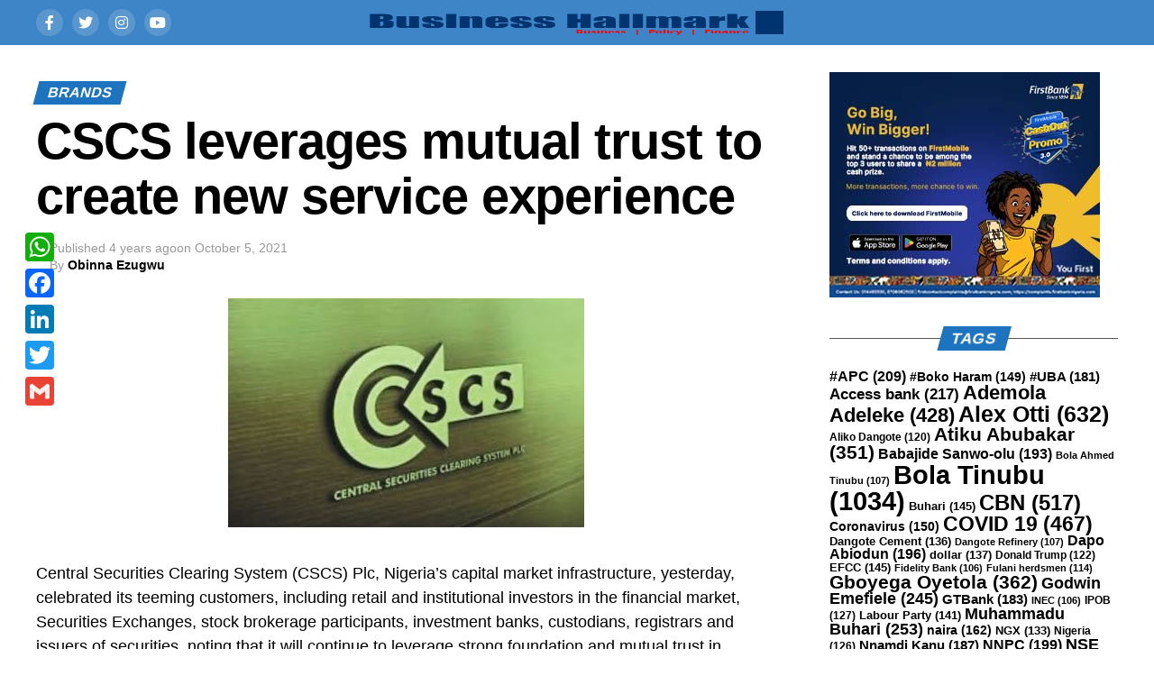

--- FILE ---
content_type: text/html; charset=UTF-8
request_url: https://hallmarknews.com/cscs-leverages-mutual-trust-to-create-new-service-experience/
body_size: 34211
content:
<!DOCTYPE html><html lang="en-US"><head><script data-no-optimize="1">var litespeed_docref=sessionStorage.getItem("litespeed_docref");litespeed_docref&&(Object.defineProperty(document,"referrer",{get:function(){return litespeed_docref}}),sessionStorage.removeItem("litespeed_docref"));</script> <meta charset="UTF-8" ><meta name="viewport" id="viewport" content="width=device-width, initial-scale=1.0, maximum-scale=5.0, minimum-scale=1.0, user-scalable=yes" /><link rel="pingback" href="https://hallmarknews.com/xmlrpc.php" /><meta property="og:type" content="article" /><meta property="og:image" content="https://hallmarknews.com/wp-content/uploads/2021/08/Central-Securities-Clearing-System2.jpg" /><meta name="twitter:image" content="https://hallmarknews.com/wp-content/uploads/2021/08/Central-Securities-Clearing-System2.jpg" /><meta property="og:url" content="https://hallmarknews.com/cscs-leverages-mutual-trust-to-create-new-service-experience/" /><meta property="og:title" content="CSCS leverages mutual trust to create new service experience" /><meta property="og:description" content="Central Securities Clearing System (CSCS) Plc, Nigeria’s capital market infrastructure, yesterday, celebrated its teeming customers, including retail and institutional investors in the financial market, Securities Exchanges, stock brokerage participants, investment banks, custodians, registrars and issuers of securities, noting that it will continue to leverage strong foundation and mutual trust in enhancing service experience. As the [&hellip;]" /><meta name="twitter:card" content="summary_large_image"><meta name="twitter:url" content="https://hallmarknews.com/cscs-leverages-mutual-trust-to-create-new-service-experience/"><meta name="twitter:title" content="CSCS leverages mutual trust to create new service experience"><meta name="twitter:description" content="Central Securities Clearing System (CSCS) Plc, Nigeria’s capital market infrastructure, yesterday, celebrated its teeming customers, including retail and institutional investors in the financial market, Securities Exchanges, stock brokerage participants, investment banks, custodians, registrars and issuers of securities, noting that it will continue to leverage strong foundation and mutual trust in enhancing service experience. As the [&hellip;]"> <script type="litespeed/javascript">(()=>{var e={};e.g=function(){if("object"==typeof globalThis)return globalThis;try{return this||new Function("return this")()}catch(e){if("object"==typeof window)return window}}(),function({ampUrl:n,isCustomizePreview:t,isAmpDevMode:r,noampQueryVarName:o,noampQueryVarValue:s,disabledStorageKey:i,mobileUserAgents:a,regexRegex:c}){if("undefined"==typeof sessionStorage)return;const d=new RegExp(c);if(!a.some((e=>{const n=e.match(d);return!(!n||!new RegExp(n[1],n[2]).test(navigator.userAgent))||navigator.userAgent.includes(e)})))return;e.g.addEventListener("DOMContentLiteSpeedLoaded",(()=>{const e=document.getElementById("amp-mobile-version-switcher");if(!e)return;e.hidden=!1;const n=e.querySelector("a[href]");n&&n.addEventListener("click",(()=>{sessionStorage.removeItem(i)}))}));const g=r&&["paired-browsing-non-amp","paired-browsing-amp"].includes(window.name);if(sessionStorage.getItem(i)||t||g)return;const u=new URL(location.href),m=new URL(n);m.hash=u.hash,u.searchParams.has(o)&&s===u.searchParams.get(o)?sessionStorage.setItem(i,"1"):m.href!==u.href&&(window.stop(),location.replace(m.href))}({"ampUrl":"https:\/\/hallmarknews.com\/cscs-leverages-mutual-trust-to-create-new-service-experience\/?amp=1","noampQueryVarName":"noamp","noampQueryVarValue":"mobile","disabledStorageKey":"amp_mobile_redirect_disabled","mobileUserAgents":["Mobile","Android","Silk\/","Kindle","BlackBerry","Opera Mini","Opera Mobi"],"regexRegex":"^\\\/((?:.|\\n)+)\\\/([i]*)$","isCustomizePreview":!1,"isAmpDevMode":!1})})()</script> <title>CSCS leverages mutual trust to create new service experience &#8211; Business Hallmark</title><meta name='robots' content='max-image-preview:large' /><style>img:is([sizes="auto" i], [sizes^="auto," i]) { contain-intrinsic-size: 3000px 1500px }</style><link rel="manifest" href="/pwa-manifest.json"><link rel="apple-touch-icon" sizes="512x512" href="https://hallmarknews.com/wp-content/plugins/pwa-for-wp/images/logo-512x512.png"><link rel="apple-touch-icon-precomposed" sizes="192x192" href="https://hallmarknews.com/wp-content/plugins/pwa-for-wp/images/logo.png"><link rel='dns-prefetch' href='//static.addtoany.com' /><link rel='dns-prefetch' href='//fonts.googleapis.com' /><link rel="alternate" type="application/rss+xml" title="Business Hallmark &raquo; Feed" href="https://hallmarknews.com/feed/" /><link rel="alternate" type="application/rss+xml" title="Business Hallmark &raquo; Comments Feed" href="https://hallmarknews.com/comments/feed/" /><link rel="alternate" type="application/rss+xml" title="Business Hallmark &raquo; CSCS leverages mutual trust to create new service experience Comments Feed" href="https://hallmarknews.com/cscs-leverages-mutual-trust-to-create-new-service-experience/feed/" /><link data-optimized="2" rel="stylesheet" href="https://hallmarknews.com/wp-content/litespeed/css/cb234025d90a377e8aa68944d3e1eb55.css?ver=80204" /><style id='classic-theme-styles-inline-css' type='text/css'>/*! This file is auto-generated */
.wp-block-button__link{color:#fff;background-color:#32373c;border-radius:9999px;box-shadow:none;text-decoration:none;padding:calc(.667em + 2px) calc(1.333em + 2px);font-size:1.125em}.wp-block-file__button{background:#32373c;color:#fff;text-decoration:none}</style><style id='global-styles-inline-css' type='text/css'>:root{--wp--preset--aspect-ratio--square: 1;--wp--preset--aspect-ratio--4-3: 4/3;--wp--preset--aspect-ratio--3-4: 3/4;--wp--preset--aspect-ratio--3-2: 3/2;--wp--preset--aspect-ratio--2-3: 2/3;--wp--preset--aspect-ratio--16-9: 16/9;--wp--preset--aspect-ratio--9-16: 9/16;--wp--preset--color--black: #000000;--wp--preset--color--cyan-bluish-gray: #abb8c3;--wp--preset--color--white: #ffffff;--wp--preset--color--pale-pink: #f78da7;--wp--preset--color--vivid-red: #cf2e2e;--wp--preset--color--luminous-vivid-orange: #ff6900;--wp--preset--color--luminous-vivid-amber: #fcb900;--wp--preset--color--light-green-cyan: #7bdcb5;--wp--preset--color--vivid-green-cyan: #00d084;--wp--preset--color--pale-cyan-blue: #8ed1fc;--wp--preset--color--vivid-cyan-blue: #0693e3;--wp--preset--color--vivid-purple: #9b51e0;--wp--preset--gradient--vivid-cyan-blue-to-vivid-purple: linear-gradient(135deg,rgba(6,147,227,1) 0%,rgb(155,81,224) 100%);--wp--preset--gradient--light-green-cyan-to-vivid-green-cyan: linear-gradient(135deg,rgb(122,220,180) 0%,rgb(0,208,130) 100%);--wp--preset--gradient--luminous-vivid-amber-to-luminous-vivid-orange: linear-gradient(135deg,rgba(252,185,0,1) 0%,rgba(255,105,0,1) 100%);--wp--preset--gradient--luminous-vivid-orange-to-vivid-red: linear-gradient(135deg,rgba(255,105,0,1) 0%,rgb(207,46,46) 100%);--wp--preset--gradient--very-light-gray-to-cyan-bluish-gray: linear-gradient(135deg,rgb(238,238,238) 0%,rgb(169,184,195) 100%);--wp--preset--gradient--cool-to-warm-spectrum: linear-gradient(135deg,rgb(74,234,220) 0%,rgb(151,120,209) 20%,rgb(207,42,186) 40%,rgb(238,44,130) 60%,rgb(251,105,98) 80%,rgb(254,248,76) 100%);--wp--preset--gradient--blush-light-purple: linear-gradient(135deg,rgb(255,206,236) 0%,rgb(152,150,240) 100%);--wp--preset--gradient--blush-bordeaux: linear-gradient(135deg,rgb(254,205,165) 0%,rgb(254,45,45) 50%,rgb(107,0,62) 100%);--wp--preset--gradient--luminous-dusk: linear-gradient(135deg,rgb(255,203,112) 0%,rgb(199,81,192) 50%,rgb(65,88,208) 100%);--wp--preset--gradient--pale-ocean: linear-gradient(135deg,rgb(255,245,203) 0%,rgb(182,227,212) 50%,rgb(51,167,181) 100%);--wp--preset--gradient--electric-grass: linear-gradient(135deg,rgb(202,248,128) 0%,rgb(113,206,126) 100%);--wp--preset--gradient--midnight: linear-gradient(135deg,rgb(2,3,129) 0%,rgb(40,116,252) 100%);--wp--preset--font-size--small: 13px;--wp--preset--font-size--medium: 20px;--wp--preset--font-size--large: 36px;--wp--preset--font-size--x-large: 42px;--wp--preset--spacing--20: 0.44rem;--wp--preset--spacing--30: 0.67rem;--wp--preset--spacing--40: 1rem;--wp--preset--spacing--50: 1.5rem;--wp--preset--spacing--60: 2.25rem;--wp--preset--spacing--70: 3.38rem;--wp--preset--spacing--80: 5.06rem;--wp--preset--shadow--natural: 6px 6px 9px rgba(0, 0, 0, 0.2);--wp--preset--shadow--deep: 12px 12px 50px rgba(0, 0, 0, 0.4);--wp--preset--shadow--sharp: 6px 6px 0px rgba(0, 0, 0, 0.2);--wp--preset--shadow--outlined: 6px 6px 0px -3px rgba(255, 255, 255, 1), 6px 6px rgba(0, 0, 0, 1);--wp--preset--shadow--crisp: 6px 6px 0px rgba(0, 0, 0, 1);}:where(.is-layout-flex){gap: 0.5em;}:where(.is-layout-grid){gap: 0.5em;}body .is-layout-flex{display: flex;}.is-layout-flex{flex-wrap: wrap;align-items: center;}.is-layout-flex > :is(*, div){margin: 0;}body .is-layout-grid{display: grid;}.is-layout-grid > :is(*, div){margin: 0;}:where(.wp-block-columns.is-layout-flex){gap: 2em;}:where(.wp-block-columns.is-layout-grid){gap: 2em;}:where(.wp-block-post-template.is-layout-flex){gap: 1.25em;}:where(.wp-block-post-template.is-layout-grid){gap: 1.25em;}.has-black-color{color: var(--wp--preset--color--black) !important;}.has-cyan-bluish-gray-color{color: var(--wp--preset--color--cyan-bluish-gray) !important;}.has-white-color{color: var(--wp--preset--color--white) !important;}.has-pale-pink-color{color: var(--wp--preset--color--pale-pink) !important;}.has-vivid-red-color{color: var(--wp--preset--color--vivid-red) !important;}.has-luminous-vivid-orange-color{color: var(--wp--preset--color--luminous-vivid-orange) !important;}.has-luminous-vivid-amber-color{color: var(--wp--preset--color--luminous-vivid-amber) !important;}.has-light-green-cyan-color{color: var(--wp--preset--color--light-green-cyan) !important;}.has-vivid-green-cyan-color{color: var(--wp--preset--color--vivid-green-cyan) !important;}.has-pale-cyan-blue-color{color: var(--wp--preset--color--pale-cyan-blue) !important;}.has-vivid-cyan-blue-color{color: var(--wp--preset--color--vivid-cyan-blue) !important;}.has-vivid-purple-color{color: var(--wp--preset--color--vivid-purple) !important;}.has-black-background-color{background-color: var(--wp--preset--color--black) !important;}.has-cyan-bluish-gray-background-color{background-color: var(--wp--preset--color--cyan-bluish-gray) !important;}.has-white-background-color{background-color: var(--wp--preset--color--white) !important;}.has-pale-pink-background-color{background-color: var(--wp--preset--color--pale-pink) !important;}.has-vivid-red-background-color{background-color: var(--wp--preset--color--vivid-red) !important;}.has-luminous-vivid-orange-background-color{background-color: var(--wp--preset--color--luminous-vivid-orange) !important;}.has-luminous-vivid-amber-background-color{background-color: var(--wp--preset--color--luminous-vivid-amber) !important;}.has-light-green-cyan-background-color{background-color: var(--wp--preset--color--light-green-cyan) !important;}.has-vivid-green-cyan-background-color{background-color: var(--wp--preset--color--vivid-green-cyan) !important;}.has-pale-cyan-blue-background-color{background-color: var(--wp--preset--color--pale-cyan-blue) !important;}.has-vivid-cyan-blue-background-color{background-color: var(--wp--preset--color--vivid-cyan-blue) !important;}.has-vivid-purple-background-color{background-color: var(--wp--preset--color--vivid-purple) !important;}.has-black-border-color{border-color: var(--wp--preset--color--black) !important;}.has-cyan-bluish-gray-border-color{border-color: var(--wp--preset--color--cyan-bluish-gray) !important;}.has-white-border-color{border-color: var(--wp--preset--color--white) !important;}.has-pale-pink-border-color{border-color: var(--wp--preset--color--pale-pink) !important;}.has-vivid-red-border-color{border-color: var(--wp--preset--color--vivid-red) !important;}.has-luminous-vivid-orange-border-color{border-color: var(--wp--preset--color--luminous-vivid-orange) !important;}.has-luminous-vivid-amber-border-color{border-color: var(--wp--preset--color--luminous-vivid-amber) !important;}.has-light-green-cyan-border-color{border-color: var(--wp--preset--color--light-green-cyan) !important;}.has-vivid-green-cyan-border-color{border-color: var(--wp--preset--color--vivid-green-cyan) !important;}.has-pale-cyan-blue-border-color{border-color: var(--wp--preset--color--pale-cyan-blue) !important;}.has-vivid-cyan-blue-border-color{border-color: var(--wp--preset--color--vivid-cyan-blue) !important;}.has-vivid-purple-border-color{border-color: var(--wp--preset--color--vivid-purple) !important;}.has-vivid-cyan-blue-to-vivid-purple-gradient-background{background: var(--wp--preset--gradient--vivid-cyan-blue-to-vivid-purple) !important;}.has-light-green-cyan-to-vivid-green-cyan-gradient-background{background: var(--wp--preset--gradient--light-green-cyan-to-vivid-green-cyan) !important;}.has-luminous-vivid-amber-to-luminous-vivid-orange-gradient-background{background: var(--wp--preset--gradient--luminous-vivid-amber-to-luminous-vivid-orange) !important;}.has-luminous-vivid-orange-to-vivid-red-gradient-background{background: var(--wp--preset--gradient--luminous-vivid-orange-to-vivid-red) !important;}.has-very-light-gray-to-cyan-bluish-gray-gradient-background{background: var(--wp--preset--gradient--very-light-gray-to-cyan-bluish-gray) !important;}.has-cool-to-warm-spectrum-gradient-background{background: var(--wp--preset--gradient--cool-to-warm-spectrum) !important;}.has-blush-light-purple-gradient-background{background: var(--wp--preset--gradient--blush-light-purple) !important;}.has-blush-bordeaux-gradient-background{background: var(--wp--preset--gradient--blush-bordeaux) !important;}.has-luminous-dusk-gradient-background{background: var(--wp--preset--gradient--luminous-dusk) !important;}.has-pale-ocean-gradient-background{background: var(--wp--preset--gradient--pale-ocean) !important;}.has-electric-grass-gradient-background{background: var(--wp--preset--gradient--electric-grass) !important;}.has-midnight-gradient-background{background: var(--wp--preset--gradient--midnight) !important;}.has-small-font-size{font-size: var(--wp--preset--font-size--small) !important;}.has-medium-font-size{font-size: var(--wp--preset--font-size--medium) !important;}.has-large-font-size{font-size: var(--wp--preset--font-size--large) !important;}.has-x-large-font-size{font-size: var(--wp--preset--font-size--x-large) !important;}
:where(.wp-block-post-template.is-layout-flex){gap: 1.25em;}:where(.wp-block-post-template.is-layout-grid){gap: 1.25em;}
:where(.wp-block-columns.is-layout-flex){gap: 2em;}:where(.wp-block-columns.is-layout-grid){gap: 2em;}
:root :where(.wp-block-pullquote){font-size: 1.5em;line-height: 1.6;}</style><style id='mvp-custom-style-inline-css' type='text/css'>#mvp-wallpaper {
	background: url() no-repeat 50% 0;
	}

#mvp-foot-copy a {
	color: #dd3333;
	}

#mvp-content-main p a,
#mvp-content-main ul a,
#mvp-content-main ol a,
.mvp-post-add-main p a,
.mvp-post-add-main ul a,
.mvp-post-add-main ol a {
	box-shadow: inset 0 -4px 0 #dd3333;
	}

#mvp-content-main p a:hover,
#mvp-content-main ul a:hover,
#mvp-content-main ol a:hover,
.mvp-post-add-main p a:hover,
.mvp-post-add-main ul a:hover,
.mvp-post-add-main ol a:hover {
	background: #dd3333;
	}

a,
a:visited,
.post-info-name a,
.woocommerce .woocommerce-breadcrumb a {
	color: #ff005b;
	}

#mvp-side-wrap a:hover {
	color: #ff005b;
	}

.mvp-fly-top:hover,
.mvp-vid-box-wrap,
ul.mvp-soc-mob-list li.mvp-soc-mob-com {
	background: #dd3333;
	}

nav.mvp-fly-nav-menu ul li.menu-item-has-children:after,
.mvp-feat1-left-wrap span.mvp-cd-cat,
.mvp-widget-feat1-top-story span.mvp-cd-cat,
.mvp-widget-feat2-left-cont span.mvp-cd-cat,
.mvp-widget-dark-feat span.mvp-cd-cat,
.mvp-widget-dark-sub span.mvp-cd-cat,
.mvp-vid-wide-text span.mvp-cd-cat,
.mvp-feat2-top-text span.mvp-cd-cat,
.mvp-feat3-main-story span.mvp-cd-cat,
.mvp-feat3-sub-text span.mvp-cd-cat,
.mvp-feat4-main-text span.mvp-cd-cat,
.woocommerce-message:before,
.woocommerce-info:before,
.woocommerce-message:before {
	color: #dd3333;
	}

#searchform input,
.mvp-authors-name {
	border-bottom: 1px solid #dd3333;
	}

.mvp-fly-top:hover {
	border-top: 1px solid #dd3333;
	border-left: 1px solid #dd3333;
	border-bottom: 1px solid #dd3333;
	}

.woocommerce .widget_price_filter .ui-slider .ui-slider-handle,
.woocommerce #respond input#submit.alt,
.woocommerce a.button.alt,
.woocommerce button.button.alt,
.woocommerce input.button.alt,
.woocommerce #respond input#submit.alt:hover,
.woocommerce a.button.alt:hover,
.woocommerce button.button.alt:hover,
.woocommerce input.button.alt:hover {
	background-color: #dd3333;
	}

.woocommerce-error,
.woocommerce-info,
.woocommerce-message {
	border-top-color: #dd3333;
	}

ul.mvp-feat1-list-buts li.active span.mvp-feat1-list-but,
span.mvp-widget-home-title,
span.mvp-post-cat,
span.mvp-feat1-pop-head {
	background: #1e73be;
	}

.woocommerce span.onsale {
	background-color: #1e73be;
	}

.mvp-widget-feat2-side-more-but,
.woocommerce .star-rating span:before,
span.mvp-prev-next-label,
.mvp-cat-date-wrap .sticky {
	color: #1e73be !important;
	}

#mvp-main-nav-top,
#mvp-fly-wrap,
.mvp-soc-mob-right,
#mvp-main-nav-small-cont {
	background: #3d85c6;
	}

#mvp-main-nav-small .mvp-fly-but-wrap span,
#mvp-main-nav-small .mvp-search-but-wrap span,
.mvp-nav-top-left .mvp-fly-but-wrap span,
#mvp-fly-wrap .mvp-fly-but-wrap span {
	background: #ffffff;
	}

.mvp-nav-top-right .mvp-nav-search-but,
span.mvp-fly-soc-head,
.mvp-soc-mob-right i,
#mvp-main-nav-small span.mvp-nav-search-but,
#mvp-main-nav-small .mvp-nav-menu ul li a  {
	color: #ffffff;
	}

#mvp-main-nav-small .mvp-nav-menu ul li.menu-item-has-children a:after {
	border-color: #ffffff transparent transparent transparent;
	}

#mvp-nav-top-wrap span.mvp-nav-search-but:hover,
#mvp-main-nav-small span.mvp-nav-search-but:hover {
	color: #0be6af;
	}

#mvp-nav-top-wrap .mvp-fly-but-wrap:hover span,
#mvp-main-nav-small .mvp-fly-but-wrap:hover span,
span.mvp-woo-cart-num:hover {
	background: #0be6af;
	}

#mvp-main-nav-bot-cont {
	background: #ffffff;
	}

#mvp-nav-bot-wrap .mvp-fly-but-wrap span,
#mvp-nav-bot-wrap .mvp-search-but-wrap span {
	background: #000000;
	}

#mvp-nav-bot-wrap span.mvp-nav-search-but,
#mvp-nav-bot-wrap .mvp-nav-menu ul li a {
	color: #000000;
	}

#mvp-nav-bot-wrap .mvp-nav-menu ul li.menu-item-has-children a:after {
	border-color: #000000 transparent transparent transparent;
	}

.mvp-nav-menu ul li:hover a {
	border-bottom: 5px solid #dd3333;
	}

#mvp-nav-bot-wrap .mvp-fly-but-wrap:hover span {
	background: #dd3333;
	}

#mvp-nav-bot-wrap span.mvp-nav-search-but:hover {
	color: #dd3333;
	}

body,
.mvp-feat1-feat-text p,
.mvp-feat2-top-text p,
.mvp-feat3-main-text p,
.mvp-feat3-sub-text p,
#searchform input,
.mvp-author-info-text,
span.mvp-post-excerpt,
.mvp-nav-menu ul li ul.sub-menu li a,
nav.mvp-fly-nav-menu ul li a,
.mvp-ad-label,
span.mvp-feat-caption,
.mvp-post-tags a,
.mvp-post-tags a:visited,
span.mvp-author-box-name a,
#mvp-author-box-text p,
.mvp-post-gallery-text p,
ul.mvp-soc-mob-list li span,
#comments,
h3#reply-title,
h2.comments,
#mvp-foot-copy p,
span.mvp-fly-soc-head,
.mvp-post-tags-header,
span.mvp-prev-next-label,
span.mvp-post-add-link-but,
#mvp-comments-button a,
#mvp-comments-button span.mvp-comment-but-text,
.woocommerce ul.product_list_widget span.product-title,
.woocommerce ul.product_list_widget li a,
.woocommerce #reviews #comments ol.commentlist li .comment-text p.meta,
.woocommerce div.product p.price,
.woocommerce div.product p.price ins,
.woocommerce div.product p.price del,
.woocommerce ul.products li.product .price del,
.woocommerce ul.products li.product .price ins,
.woocommerce ul.products li.product .price,
.woocommerce #respond input#submit,
.woocommerce a.button,
.woocommerce button.button,
.woocommerce input.button,
.woocommerce .widget_price_filter .price_slider_amount .button,
.woocommerce span.onsale,
.woocommerce-review-link,
#woo-content p.woocommerce-result-count,
.woocommerce div.product .woocommerce-tabs ul.tabs li a,
a.mvp-inf-more-but,
span.mvp-cont-read-but,
span.mvp-cd-cat,
span.mvp-cd-date,
.mvp-feat4-main-text p,
span.mvp-woo-cart-num,
span.mvp-widget-home-title2,
.wp-caption,
#mvp-content-main p.wp-caption-text,
.gallery-caption,
.mvp-post-add-main p.wp-caption-text,
#bbpress-forums,
#bbpress-forums p,
.protected-post-form input,
#mvp-feat6-text p {
	font-family: 'Roboto', sans-serif;
	font-display: swap;
	}

.mvp-blog-story-text p,
span.mvp-author-page-desc,
#mvp-404 p,
.mvp-widget-feat1-bot-text p,
.mvp-widget-feat2-left-text p,
.mvp-flex-story-text p,
.mvp-search-text p,
#mvp-content-main p,
.mvp-post-add-main p,
#mvp-content-main ul li,
#mvp-content-main ol li,
.rwp-summary,
.rwp-u-review__comment,
.mvp-feat5-mid-main-text p,
.mvp-feat5-small-main-text p,
#mvp-content-main .wp-block-button__link,
.wp-block-audio figcaption,
.wp-block-video figcaption,
.wp-block-embed figcaption,
.wp-block-verse pre,
pre.wp-block-verse {
	font-family: 'PT Serif', sans-serif;
	font-display: swap;
	}

.mvp-nav-menu ul li a,
#mvp-foot-menu ul li a {
	font-family: 'Oswald', sans-serif;
	font-display: swap;
	}


.mvp-feat1-sub-text h2,
.mvp-feat1-pop-text h2,
.mvp-feat1-list-text h2,
.mvp-widget-feat1-top-text h2,
.mvp-widget-feat1-bot-text h2,
.mvp-widget-dark-feat-text h2,
.mvp-widget-dark-sub-text h2,
.mvp-widget-feat2-left-text h2,
.mvp-widget-feat2-right-text h2,
.mvp-blog-story-text h2,
.mvp-flex-story-text h2,
.mvp-vid-wide-more-text p,
.mvp-prev-next-text p,
.mvp-related-text,
.mvp-post-more-text p,
h2.mvp-authors-latest a,
.mvp-feat2-bot-text h2,
.mvp-feat3-sub-text h2,
.mvp-feat3-main-text h2,
.mvp-feat4-main-text h2,
.mvp-feat5-text h2,
.mvp-feat5-mid-main-text h2,
.mvp-feat5-small-main-text h2,
.mvp-feat5-mid-sub-text h2,
#mvp-feat6-text h2,
.alp-related-posts-wrapper .alp-related-post .post-title {
	font-family: 'Oswald', sans-serif;
	font-display: swap;
	}

.mvp-feat2-top-text h2,
.mvp-feat1-feat-text h2,
h1.mvp-post-title,
h1.mvp-post-title-wide,
.mvp-drop-nav-title h4,
#mvp-content-main blockquote p,
.mvp-post-add-main blockquote p,
#mvp-content-main p.has-large-font-size,
#mvp-404 h1,
#woo-content h1.page-title,
.woocommerce div.product .product_title,
.woocommerce ul.products li.product h3,
.alp-related-posts .current .post-title {
	font-family: 'Oswald', sans-serif;
	font-display: swap;
	}

span.mvp-feat1-pop-head,
.mvp-feat1-pop-text:before,
span.mvp-feat1-list-but,
span.mvp-widget-home-title,
.mvp-widget-feat2-side-more,
span.mvp-post-cat,
span.mvp-page-head,
h1.mvp-author-top-head,
.mvp-authors-name,
#mvp-content-main h1,
#mvp-content-main h2,
#mvp-content-main h3,
#mvp-content-main h4,
#mvp-content-main h5,
#mvp-content-main h6,
.woocommerce .related h2,
.woocommerce div.product .woocommerce-tabs .panel h2,
.woocommerce div.product .product_title,
.mvp-feat5-side-list .mvp-feat1-list-img:after {
	font-family: 'Roboto', sans-serif;
	font-display: swap;
	}

	

	.mvp-nav-links {
		display: none;
		}
		

	.mvp-nav-soc-wrap {
		margin-top: -15px;
		height: 30px;
		}
	span.mvp-nav-soc-but {
		font-size: 16px;
		padding-top: 7px;
		width: 30px;
		height: 23px;
		}
	#mvp-main-nav-top {
		padding: 10px 0 !important;
		height: 30px !important;
		z-index: 9999;
		}
	.mvp-nav-top-wrap,
	.mvp-nav-top-mid {
		height: 30px !important;
		}
	.mvp-nav-top-mid img {
		height: 100% !important;
		}
	#mvp-main-nav-bot {
		border-bottom: none;
		display: none;
		height: 0;
		}
	.mvp-nav-top-mid img {
		margin-left: 0;
		}
	.mvp-nav-top-left-out {
		margin-left: -200px;
		}
	.mvp-nav-top-left-in {
		margin-left: 200px;
		}
	.mvp-nav-top-left {
		display: block;
		}
		

	.mvp-alp-side {
		display: none;
	}
	.mvp-alp-soc-reg {
		display: block;
	}
	.mvp-auto-post-grid {
		grid-template-columns: minmax(0, auto) 320px;
		grid-column-gap: 60px;
	}
	@media screen and (max-width: 1199px) {
		.mvp-auto-post-grid {
			grid-column-gap: 30px;
		}
	}</style><style id='addtoany-inline-css' type='text/css'>@media screen and (max-width:980px){
.a2a_floating_style.a2a_vertical_style{display:none;}
}
@media screen and (min-width:981px){
.a2a_floating_style.a2a_default_style{display:none;}
}</style> <script id="addtoany-core-js-before" type="litespeed/javascript">window.a2a_config=window.a2a_config||{};a2a_config.callbacks=[];a2a_config.overlays=[];a2a_config.templates={}</script> <script type="text/javascript" defer src="https://static.addtoany.com/menu/page.js" id="addtoany-core-js"></script> <script type="litespeed/javascript" data-src="https://hallmarknews.com/wp-includes/js/jquery/jquery.min.js" id="jquery-core-js"></script> <link rel="https://api.w.org/" href="https://hallmarknews.com/wp-json/" /><link rel="alternate" title="JSON" type="application/json" href="https://hallmarknews.com/wp-json/wp/v2/posts/60126" /><link rel="EditURI" type="application/rsd+xml" title="RSD" href="https://hallmarknews.com/xmlrpc.php?rsd" /><link rel="canonical" href="https://hallmarknews.com/cscs-leverages-mutual-trust-to-create-new-service-experience/" /><link rel='shortlink' href='https://hallmarknews.com/?p=60126' /><link rel="alternate" title="oEmbed (JSON)" type="application/json+oembed" href="https://hallmarknews.com/wp-json/oembed/1.0/embed?url=https%3A%2F%2Fhallmarknews.com%2Fcscs-leverages-mutual-trust-to-create-new-service-experience%2F" /><link rel="alternate" title="oEmbed (XML)" type="text/xml+oembed" href="https://hallmarknews.com/wp-json/oembed/1.0/embed?url=https%3A%2F%2Fhallmarknews.com%2Fcscs-leverages-mutual-trust-to-create-new-service-experience%2F&#038;format=xml" /><meta property="fb:app_id" content="150220678889560" /><div id="fb-root"></div> <script type="litespeed/javascript">window.fbAsyncInit=function(){FB.init({xfbml:!0,version:'v6.0'})};(function(d,s,id){var js,fjs=d.getElementsByTagName(s)[0];if(d.getElementById(id))return;js=d.createElement(s);js.id=id;js.src='https://connect.facebook.net/en_US/sdk/xfbml.customerchat.js';fjs.parentNode.insertBefore(js,fjs)}(document,'script','facebook-jssdk'))</script> <div class="fb-customerchat"
attribution=setup_tool
page_id="273939096687066"></div> <script id="mcjs" type="litespeed/javascript">!function(c,h,i,m,p){m=c.createElement(h),p=c.getElementsByTagName(h)[0],m.async=1,m.src=i,p.parentNode.insertBefore(m,p)}(document,"script","https://chimpstatic.com/mcjs-connected/js/users/cae43d3629cead8daad78a405/47fb46eefaaeb17b9db8a2492.js")</script> <head> <script type="litespeed/javascript">(function(w,d,s,l,i){w[l]=w[l]||[];w[l].push({'gtm.start':new Date().getTime(),event:'gtm.js'});var f=d.getElementsByTagName(s)[0],j=d.createElement(s),dl=l!='dataLayer'?'&l='+l:'';j.async=!0;j.src='https://www.googletagmanager.com/gtm.js?id='+i+dl;f.parentNode.insertBefore(j,f)})(window,document,'script','dataLayer','GTM-5NZ9G65')</script> </head><head><meta name='description' content='Nigeria's preferred news site for top headlines, breaking news, financial market analysis, banks performance reports, across the counter, fertility, money market, politics, topical issues, and financial literacy.'></head><meta name="facebook-domain-verification" content="42fpieluaaujbroyh2u51ynth1itpd" /> <script type="litespeed/javascript" data-src="https://www.googleoptimize.com/optimize.js?id=GTM-5WSQMWZ"></script>  <script type="litespeed/javascript" data-src="https://www.googletagmanager.com/gtag/js?id=G-CND23BC19N"></script> <script type="litespeed/javascript">window.dataLayer=window.dataLayer||[];function gtag(){dataLayer.push(arguments)}
gtag('js',new Date());gtag('config','G-CND23BC19N')</script> 
 <script type="litespeed/javascript" data-src="https://pagead2.googlesyndication.com/pagead/js/adsbygoogle.js?client=ca-pub-9115702317296669"
     crossorigin="anonymous"></script> <link rel="alternate" type="text/html" media="only screen and (max-width: 640px)" href="https://hallmarknews.com/cscs-leverages-mutual-trust-to-create-new-service-experience/?amp=1"><script type="litespeed/javascript" data-src="https://pagead2.googlesyndication.com/pagead/js/adsbygoogle.js?client=ca-pub-9115702317296669"
     crossorigin="anonymous"></script><link rel="amphtml" href="https://hallmarknews.com/cscs-leverages-mutual-trust-to-create-new-service-experience/?amp=1"><style>#amp-mobile-version-switcher{left:0;position:absolute;width:100%;z-index:100}#amp-mobile-version-switcher>a{background-color:#444;border:0;color:#eaeaea;display:block;font-family:-apple-system,BlinkMacSystemFont,Segoe UI,Roboto,Oxygen-Sans,Ubuntu,Cantarell,Helvetica Neue,sans-serif;font-size:16px;font-weight:600;padding:15px 0;text-align:center;-webkit-text-decoration:none;text-decoration:none}#amp-mobile-version-switcher>a:active,#amp-mobile-version-switcher>a:focus,#amp-mobile-version-switcher>a:hover{-webkit-text-decoration:underline;text-decoration:underline}</style><link rel="icon" href="https://hallmarknews.com/wp-content/uploads/2015/09/cropped-hallmark-fav2-32x32.png" sizes="32x32" /><link rel="icon" href="https://hallmarknews.com/wp-content/uploads/2015/09/cropped-hallmark-fav2-192x192.png" sizes="192x192" /><meta name="msapplication-TileImage" content="https://hallmarknews.com/wp-content/uploads/2015/09/cropped-hallmark-fav2-270x270.png" /><meta name="pwaforwp" content="wordpress-plugin"/><meta name="theme-color" content="#D5E0EB"><meta name="apple-mobile-web-app-title" content="Business Hallmark"><meta name="application-name" content="Business Hallmark"><meta name="apple-mobile-web-app-capable" content="yes"><meta name="apple-mobile-web-app-status-bar-style" content="default"><meta name="mobile-web-app-capable" content="yes"><meta name="apple-touch-fullscreen" content="yes"><link rel="apple-touch-icon" sizes="192x192" href="https://hallmarknews.com/wp-content/plugins/pwa-for-wp/images/logo.png"><link rel="apple-touch-icon" sizes="512x512" href="https://hallmarknews.com/wp-content/plugins/pwa-for-wp/images/logo-512x512.png"></head><body class="wp-singular post-template-default single single-post postid-60126 single-format-standard wp-custom-logo wp-embed-responsive wp-theme-zox-news"><div id="mvp-fly-wrap"><div id="mvp-fly-menu-top" class="left relative"><div class="mvp-fly-top-out left relative"><div class="mvp-fly-top-in"><div id="mvp-fly-logo" class="left relative">
<a href="https://hallmarknews.com/"><img data-lazyloaded="1" src="[data-uri]" width="472" height="82" data-src="https://hallmarknews.com/wp-content/uploads/2019/11/bhlogo.png" alt="Business Hallmark" data-rjs="2" /></a></div></div><div class="mvp-fly-but-wrap mvp-fly-but-menu mvp-fly-but-click">
<span></span>
<span></span>
<span></span>
<span></span></div></div></div><div id="mvp-fly-menu-wrap"><nav class="mvp-fly-nav-menu left relative"><div class="menu-under-logo-container"><ul id="menu-under-logo" class="menu"><li id="menu-item-109776" class="menu-item menu-item-type-custom menu-item-object-custom menu-item-home menu-item-109776"><a href="https://hallmarknews.com/">Home</a></li><li id="menu-item-28" class="menu-item menu-item-type-taxonomy menu-item-object-category menu-item-28"><a href="https://hallmarknews.com/category/headlines/">Headlines</a></li><li id="menu-item-6243" class="menu-item menu-item-type-taxonomy menu-item-object-category current-post-ancestor current-menu-parent current-post-parent menu-item-has-children menu-item-6243"><a href="https://hallmarknews.com/category/business/">Business</a><ul class="sub-menu"><li id="menu-item-6246" class="menu-item menu-item-type-taxonomy menu-item-object-category menu-item-6246"><a href="https://hallmarknews.com/category/money-market-2/">Money Market</a></li><li id="menu-item-11" class="menu-item menu-item-type-taxonomy menu-item-object-category current-post-ancestor current-menu-parent current-post-parent menu-item-11"><a href="https://hallmarknews.com/category/business/">Capital Market</a></li><li id="menu-item-14126" class="menu-item menu-item-type-taxonomy menu-item-object-category menu-item-has-children menu-item-14126"><a href="https://hallmarknews.com/category/finance/">Finance</a><ul class="sub-menu"><li id="menu-item-14127" class="menu-item menu-item-type-taxonomy menu-item-object-category menu-item-14127"><a href="https://hallmarknews.com/category/financial-analysis/">Financial Analysis</a></li></ul></li></ul></li><li id="menu-item-23" class="menu-item menu-item-type-taxonomy menu-item-object-category menu-item-23"><a href="https://hallmarknews.com/category/politics/">Politics</a></li><li id="menu-item-69028" class="menu-item menu-item-type-taxonomy menu-item-object-category menu-item-69028"><a href="https://hallmarknews.com/category/opinion/">Opinion</a></li><li id="menu-item-69027" class="menu-item menu-item-type-taxonomy menu-item-object-category menu-item-69027"><a href="https://hallmarknews.com/category/nation/">Nation</a></li><li id="menu-item-14124" class="menu-item menu-item-type-taxonomy menu-item-object-category menu-item-14124"><a href="https://hallmarknews.com/category/entertainment/">Entertainment</a></li><li id="menu-item-110409" class="menu-item menu-item-type-taxonomy menu-item-object-category menu-item-110409"><a href="https://hallmarknews.com/category/sports/">Sports</a></li></ul></div></nav></div><div id="mvp-fly-soc-wrap">
<span class="mvp-fly-soc-head">Connect with us</span><ul class="mvp-fly-soc-list left relative"><li><a href="https://%20facebook.com/bhallmarknews" target="_blank" class="fab fa-facebook-f"></a></li><li><a href="" target="_blank" class="fab fa-twitter"></a></li><li><a href="" target="_blank" class="fab fa-pinterest-p"></a></li><li><a href="" target="_blank" class="fab fa-instagram"></a></li><li><a href="" target="_blank" class="fab fa-youtube"></a></li><li><a href="" target="_blank" class="fab fa-linkedin"></a></li></ul></div></div><div id="mvp-site" class="left relative"><div id="mvp-search-wrap"><div id="mvp-search-box"><form method="get" id="searchform" action="https://hallmarknews.com/">
<input type="text" name="s" id="s" value="Search" onfocus='if (this.value == "Search") { this.value = ""; }' onblur='if (this.value == "") { this.value = "Search"; }' />
<input type="hidden" id="searchsubmit" value="Search" /></form></div><div class="mvp-search-but-wrap mvp-search-click">
<span></span>
<span></span></div></div><div id="mvp-site-wall" class="left relative"><div id="mvp-leader-wrap">
<a href="https://www.ubagroup.com"><img data-lazyloaded="1" src="[data-uri]" width="541" height="132" data-src="https://hallmarknews.com/wp-content/uploads/2015/04/uba_oao_hallmarknews_541by132.gif" alt="UBA ad">
</a></div><div id="mvp-site-main" class="left relative"><header id="mvp-main-head-wrap" class="left relative"><nav id="mvp-main-nav-wrap" class="left relative"><div id="mvp-main-nav-top" class="left relative"><div class="mvp-main-box"><div id="mvp-nav-top-wrap" class="left relative"><div class="mvp-nav-top-right-out left relative"><div class="mvp-nav-top-right-in"><div class="mvp-nav-top-cont left relative"><div class="mvp-nav-top-left-out relative"><div class="mvp-nav-top-left"><div class="mvp-nav-soc-wrap">
<a href="https:// facebook.com/bhallmarknews" target="_blank"><span class="mvp-nav-soc-but fab fa-facebook-f"></span></a>
<a href=" " target="_blank"><span class="mvp-nav-soc-but fab fa-twitter"></span></a>
<a href=" " target="_blank"><span class="mvp-nav-soc-but fab fa-instagram"></span></a>
<a href=" " target="_blank"><span class="mvp-nav-soc-but fab fa-youtube"></span></a></div><div class="mvp-fly-but-wrap mvp-fly-but-click left relative">
<span></span>
<span></span>
<span></span>
<span></span></div></div><div class="mvp-nav-top-left-in"><div class="mvp-nav-top-mid left relative" itemscope itemtype="http://schema.org/Organization">
<a class="mvp-nav-logo-reg" itemprop="url" href="https://hallmarknews.com/"><img data-lazyloaded="1" src="[data-uri]" width="472" height="82" itemprop="logo" data-src="https://hallmarknews.com/wp-content/uploads/2019/11/bhlogo.png" alt="Business Hallmark" data-rjs="2" /></a>
<a class="mvp-nav-logo-small" href="https://hallmarknews.com/"><img data-lazyloaded="1" src="[data-uri]" width="472" height="82" data-src="https://hallmarknews.com/wp-content/uploads/2019/11/bhlogo.png" alt="Business Hallmark" data-rjs="2" /></a><h2 class="mvp-logo-title">Business Hallmark</h2><div class="mvp-drop-nav-title left"><h4>CSCS leverages mutual trust to create new service experience</h4></div></div></div></div></div></div><div class="mvp-nav-top-right">
<span class="mvp-nav-search-but fa fa-search fa-2 mvp-search-click"></span></div></div></div></div></div><div id="mvp-main-nav-bot" class="left relative"><div id="mvp-main-nav-bot-cont" class="left"><div class="mvp-main-box"><div id="mvp-nav-bot-wrap" class="left"><div class="mvp-nav-bot-right-out left"><div class="mvp-nav-bot-right-in"><div class="mvp-nav-bot-cont left"><div class="mvp-nav-bot-left-out"><div class="mvp-nav-bot-left left relative"><div class="mvp-fly-but-wrap mvp-fly-but-click left relative">
<span></span>
<span></span>
<span></span>
<span></span></div></div><div class="mvp-nav-bot-left-in"><div class="mvp-nav-menu left"><div class="menu-under-logo-container"><ul id="menu-under-logo-1" class="menu"><li class="menu-item menu-item-type-custom menu-item-object-custom menu-item-home menu-item-109776"><a href="https://hallmarknews.com/">Home</a></li><li class="menu-item menu-item-type-taxonomy menu-item-object-category menu-item-28 mvp-mega-dropdown"><a href="https://hallmarknews.com/category/headlines/">Headlines</a><div class="mvp-mega-dropdown"><div class="mvp-main-box"><ul class="mvp-mega-list"><li><a href="https://hallmarknews.com/dangote-refinery-undershoots-petrol-supply-target-as-nigeria-leans-on-imports-in-november-nmdpra/"><div class="mvp-mega-img"><img data-lazyloaded="1" src="[data-uri]" width="400" height="240" data-src="https://hallmarknews.com/wp-content/uploads/2024/06/Compress_20240612_081405_5144-400x240.jpg" class="attachment-mvp-mid-thumb size-mvp-mid-thumb wp-post-image" alt="Dangote refinery undershoots petrol supply target as Nigeria leans on imports in November – NMDPRA" decoding="async" loading="lazy" data-srcset="https://hallmarknews.com/wp-content/uploads/2024/06/Compress_20240612_081405_5144-400x240.jpg 400w, https://hallmarknews.com/wp-content/uploads/2024/06/Compress_20240612_081405_5144-590x354.jpg 590w" data-sizes="auto, (max-width: 400px) 100vw, 400px" /></div><p>Dangote refinery undershoots petrol supply target as Nigeria leans on imports in November – NMDPRA</p></a></li><li><a href="https://hallmarknews.com/yuletide-oyebamiji-distributes-food-items-to-6000-households-expresses-confidence-of-winning-2026-osun-guber-poll/"><div class="mvp-mega-img"><img data-lazyloaded="1" src="[data-uri]" width="400" height="240" data-src="https://hallmarknews.com/wp-content/uploads/2025/12/IMG-20251227-WA0014-400x240.jpg" class="attachment-mvp-mid-thumb size-mvp-mid-thumb wp-post-image" alt="Yuletide: Oyebamiji distributes food items to 6,000 households, expresses confidence of winning 2026 Osun guber poll" decoding="async" loading="lazy" data-srcset="https://hallmarknews.com/wp-content/uploads/2025/12/IMG-20251227-WA0014-400x240.jpg 400w, https://hallmarknews.com/wp-content/uploads/2025/12/IMG-20251227-WA0014-590x354.jpg 590w" data-sizes="auto, (max-width: 400px) 100vw, 400px" /></div><p>Yuletide: Oyebamiji distributes food items to 6,000 households, expresses confidence of winning 2026 Osun guber poll</p></a></li><li><a href="https://hallmarknews.com/nigerian-film-corporation-plotweaver-partner-to-transform-nigerias-cinema-with-ai-powered-storytelling-tools/"><div class="mvp-mega-img"><img data-lazyloaded="1" src="[data-uri]" width="399" height="240" data-src="https://hallmarknews.com/wp-content/uploads/2025/12/Nigerian-Film-Corporation-399x240.jpeg" class="attachment-mvp-mid-thumb size-mvp-mid-thumb wp-post-image" alt="" decoding="async" loading="lazy" /></div><p>Nigerian Film Corporation, Plotweaver partner to transform Nigeria’s cinema with AI-powered storytelling tools</p></a></li><li><a href="https://hallmarknews.com/osun-accord-party-rift-worsens-as-parallel-primary-produces-bamigbola-days-after-adelekes-emergence/"><div class="mvp-mega-img"><img data-lazyloaded="1" src="[data-uri]" width="400" height="240" data-src="https://hallmarknews.com/wp-content/uploads/2025/12/Compress_20251210_143559_9951-400x240.jpg" class="attachment-mvp-mid-thumb size-mvp-mid-thumb wp-post-image" alt="2026: Guber candidates dump their parties over internal crisis, disqualification" decoding="async" loading="lazy" data-srcset="https://hallmarknews.com/wp-content/uploads/2025/12/Compress_20251210_143559_9951-400x240.jpg 400w, https://hallmarknews.com/wp-content/uploads/2025/12/Compress_20251210_143559_9951-1000x600.jpg 1000w, https://hallmarknews.com/wp-content/uploads/2025/12/Compress_20251210_143559_9951-590x354.jpg 590w" data-sizes="auto, (max-width: 400px) 100vw, 400px" /></div><p>Osun Accord Party Rift Worsens as Parallel Primary Produces Bamigbola Days After Adeleke’s Emergence</p></a></li><li><a href="https://hallmarknews.com/pdp-condemns-fubaras-defection-to-apc-calls-move-pitiful-and-a-blow-to-democracy/"><div class="mvp-mega-img"><img data-lazyloaded="1" src="[data-uri]" width="400" height="240" data-src="https://hallmarknews.com/wp-content/uploads/2025/03/IMG-20250318-WA0004-400x240.jpg" class="attachment-mvp-mid-thumb size-mvp-mid-thumb wp-post-image" alt="Over 90 lawsuits filed to sabotage Rivers Housing Estate - Fubara says as he unveils 20,000-unit project" decoding="async" loading="lazy" data-srcset="https://hallmarknews.com/wp-content/uploads/2025/03/IMG-20250318-WA0004-400x240.jpg 400w, https://hallmarknews.com/wp-content/uploads/2025/03/IMG-20250318-WA0004-590x354.jpg 590w" data-sizes="auto, (max-width: 400px) 100vw, 400px" /></div><p>PDP condemns Fubara’s defection to APC &#8211; calls move “pitiful” and a blow to democracy</p></a></li></ul></div></div></li><li class="menu-item menu-item-type-taxonomy menu-item-object-category current-post-ancestor current-menu-parent current-post-parent menu-item-has-children menu-item-6243 mvp-mega-dropdown"><a href="https://hallmarknews.com/category/business/">Business</a><div class="mvp-mega-dropdown"><div class="mvp-main-box"><ul class="mvp-mega-list"><li><a href="https://hallmarknews.com/ex-agf-malami-son-remanded-at-kuje-over-n8-7bn-money-laundering-case/"><div class="mvp-mega-img"><img data-lazyloaded="1" src="[data-uri]" width="400" height="240" data-src="https://hallmarknews.com/wp-content/uploads/2025/12/Compress_20251230_110243_3831-400x240.jpg" class="attachment-mvp-mid-thumb size-mvp-mid-thumb wp-post-image" alt="Ex-AGF Malami, Son Remanded at Kuje Over N8.7bn Money Laundering Case" decoding="async" loading="lazy" data-srcset="https://hallmarknews.com/wp-content/uploads/2025/12/Compress_20251230_110243_3831-400x240.jpg 400w, https://hallmarknews.com/wp-content/uploads/2025/12/Compress_20251230_110243_3831-1000x600.jpg 1000w, https://hallmarknews.com/wp-content/uploads/2025/12/Compress_20251230_110243_3831-590x354.jpg 590w" data-sizes="auto, (max-width: 400px) 100vw, 400px" /></div><p>Ex-AGF Malami, Son Remanded at Kuje Over N8.7bn Money Laundering Case</p></a></li><li><a href="https://hallmarknews.com/gov-otti-signs-n1-016-trillion-2026-budget-into-law/"><div class="mvp-mega-img"><img data-lazyloaded="1" src="[data-uri]" width="400" height="240" data-src="https://hallmarknews.com/wp-content/uploads/2025/12/Compress_20251230_114615_5586-400x240.jpg" class="attachment-mvp-mid-thumb size-mvp-mid-thumb wp-post-image" alt="Gov. Otti signs N1.016 trillion 2026 budget into law" decoding="async" loading="lazy" data-srcset="https://hallmarknews.com/wp-content/uploads/2025/12/Compress_20251230_114615_5586-400x240.jpg 400w, https://hallmarknews.com/wp-content/uploads/2025/12/Compress_20251230_114615_5586-1000x600.jpg 1000w, https://hallmarknews.com/wp-content/uploads/2025/12/Compress_20251230_114615_5586-590x354.jpg 590w" data-sizes="auto, (max-width: 400px) 100vw, 400px" /></div><p>Gov. Otti signs N1.016 trillion 2026 budget into law</p></a></li><li><a href="https://hallmarknews.com/nnpc-plans-asset-sales-seeks-2bn-lifeline-to-fix-pipelines-amid-debt-controversy/"><div class="mvp-mega-img"><img data-lazyloaded="1" src="[data-uri]" width="400" height="240" data-src="https://hallmarknews.com/wp-content/uploads/2025/12/Compress_20251228_224451_1709-400x240.jpg" class="attachment-mvp-mid-thumb size-mvp-mid-thumb wp-post-image" alt="NNPC plans asset sales, seeks $2bn lifeline to fix pipelines amid debt controversy " decoding="async" loading="lazy" data-srcset="https://hallmarknews.com/wp-content/uploads/2025/12/Compress_20251228_224451_1709-400x240.jpg 400w, https://hallmarknews.com/wp-content/uploads/2025/12/Compress_20251228_224451_1709-1000x600.jpg 1000w, https://hallmarknews.com/wp-content/uploads/2025/12/Compress_20251228_224451_1709-590x354.jpg 590w" data-sizes="auto, (max-width: 400px) 100vw, 400px" /></div><p>NNPC plans asset sales, seeks $2bn lifeline to fix pipelines amid debt controversy </p></a></li><li><a href="https://hallmarknews.com/malami-faces-efcc-arraignment-today-over-alleged-%e2%82%a68-7bn-laundering-property-deals/"><div class="mvp-mega-img"><img data-lazyloaded="1" src="[data-uri]" width="400" height="240" data-src="https://hallmarknews.com/wp-content/uploads/2025/12/Compress_20251230_092553_3132-400x240.jpg" class="attachment-mvp-mid-thumb size-mvp-mid-thumb wp-post-image" alt="Malami faces EFCC arraignment today over alleged ₦8.7bn laundering, property deals" decoding="async" loading="lazy" data-srcset="https://hallmarknews.com/wp-content/uploads/2025/12/Compress_20251230_092553_3132-400x240.jpg 400w, https://hallmarknews.com/wp-content/uploads/2025/12/Compress_20251230_092553_3132-590x354.jpg 590w" data-sizes="auto, (max-width: 400px) 100vw, 400px" /></div><p>Malami faces EFCC arraignment today over alleged ₦8.7bn laundering, property deals</p></a></li><li><a href="https://hallmarknews.com/tax-law-controversy-escalates-as-reps-minority-nans-seek-halt-court-fast-tracks-challenge/"><div class="mvp-mega-img"><img data-lazyloaded="1" src="[data-uri]" width="400" height="240" data-src="https://hallmarknews.com/wp-content/uploads/2025/12/Compress_20251218_143409_9728-400x240.jpg" class="attachment-mvp-mid-thumb size-mvp-mid-thumb wp-post-image" alt="Tax law controversy escalates as Reps minority, NANS seek halt, court fast-tracks challenge" decoding="async" loading="lazy" /></div><p>Tax law controversy escalates as Reps minority, NANS seek halt, court fast-tracks challenge</p></a></li></ul></div></div><ul class="sub-menu"><li class="menu-item menu-item-type-taxonomy menu-item-object-category menu-item-6246 mvp-mega-dropdown"><a href="https://hallmarknews.com/category/money-market-2/">Money Market</a><div class="mvp-mega-dropdown"><div class="mvp-main-box"><ul class="mvp-mega-list"><li><a href="https://hallmarknews.com/digital-payments-ecosystem-requires-robust-collaboration-says-teamapt-ceo-dennis-ajalie/"><div class="mvp-mega-img"><img data-lazyloaded="1" src="[data-uri]" width="400" height="240" data-src="https://hallmarknews.com/wp-content/uploads/2024/12/TeamApt-Pic-1-400x240.jpg" class="attachment-mvp-mid-thumb size-mvp-mid-thumb wp-post-image" alt="" decoding="async" loading="lazy" data-srcset="https://hallmarknews.com/wp-content/uploads/2024/12/TeamApt-Pic-1-400x240.jpg 400w, https://hallmarknews.com/wp-content/uploads/2024/12/TeamApt-Pic-1-1000x600.jpg 1000w, https://hallmarknews.com/wp-content/uploads/2024/12/TeamApt-Pic-1-590x354.jpg 590w" data-sizes="auto, (max-width: 400px) 100vw, 400px" /></div><p>Digital Payments Ecosystem requires robust collaboration, says TeamApt CEO, Dennis Ajalie</p></a></li><li><a href="https://hallmarknews.com/cbn-revokes-operating-licences-of-microfinance-banks-mortgage-banks-others/"><div class="mvp-mega-img"><img data-lazyloaded="1" src="[data-uri]" width="320" height="240" data-src="https://hallmarknews.com/wp-content/uploads/2019/11/Emefiele.jpg" class="attachment-mvp-mid-thumb size-mvp-mid-thumb wp-post-image" alt="Emefiele pleads not guilty" decoding="async" loading="lazy" data-srcset="https://hallmarknews.com/wp-content/uploads/2019/11/Emefiele.jpg 800w, https://hallmarknews.com/wp-content/uploads/2019/11/Emefiele-400x300.jpg 400w, https://hallmarknews.com/wp-content/uploads/2019/11/Emefiele-150x113.jpg 150w, https://hallmarknews.com/wp-content/uploads/2019/11/Emefiele-768x576.jpg 768w, https://hallmarknews.com/wp-content/uploads/2019/11/Emefiele-560x420.jpg 560w, https://hallmarknews.com/wp-content/uploads/2019/11/Emefiele-80x60.jpg 80w, https://hallmarknews.com/wp-content/uploads/2019/11/Emefiele-100x75.jpg 100w, https://hallmarknews.com/wp-content/uploads/2019/11/Emefiele-180x135.jpg 180w, https://hallmarknews.com/wp-content/uploads/2019/11/Emefiele-238x178.jpg 238w, https://hallmarknews.com/wp-content/uploads/2019/11/Emefiele-640x480.jpg 640w, https://hallmarknews.com/wp-content/uploads/2019/11/Emefiele-681x511.jpg 681w" data-sizes="auto, (max-width: 320px) 100vw, 320px" /></div><p>CBN revokes operating licences of Microfinance Banks, Mortgage Banks, others</p></a></li><li><a href="https://hallmarknews.com/union-bank-to-support-start-ups-through-the-unionx-innovation-challenge/"><div class="mvp-mega-img"><img data-lazyloaded="1" src="[data-uri]" width="400" height="160" data-src="https://hallmarknews.com/wp-content/uploads/2021/02/Union-X-Challenge_Header-Image.jpg" class="attachment-mvp-mid-thumb size-mvp-mid-thumb wp-post-image" alt="" decoding="async" loading="lazy" data-srcset="https://hallmarknews.com/wp-content/uploads/2021/02/Union-X-Challenge_Header-Image.jpg 2000w, https://hallmarknews.com/wp-content/uploads/2021/02/Union-X-Challenge_Header-Image-420x168.jpg 420w, https://hallmarknews.com/wp-content/uploads/2021/02/Union-X-Challenge_Header-Image-1024x411.jpg 1024w, https://hallmarknews.com/wp-content/uploads/2021/02/Union-X-Challenge_Header-Image-150x60.jpg 150w, https://hallmarknews.com/wp-content/uploads/2021/02/Union-X-Challenge_Header-Image-768x308.jpg 768w, https://hallmarknews.com/wp-content/uploads/2021/02/Union-X-Challenge_Header-Image-1536x616.jpg 1536w, https://hallmarknews.com/wp-content/uploads/2021/02/Union-X-Challenge_Header-Image-1047x420.jpg 1047w, https://hallmarknews.com/wp-content/uploads/2021/02/Union-X-Challenge_Header-Image-640x257.jpg 640w, https://hallmarknews.com/wp-content/uploads/2021/02/Union-X-Challenge_Header-Image-681x273.jpg 681w, https://hallmarknews.com/wp-content/uploads/2021/02/Union-X-Challenge_Header-Image-1200x481.jpg 1200w" data-sizes="auto, (max-width: 400px) 100vw, 400px" /></div><p>Union Bank to Support Start-Ups through the UnionX Innovation Challenge</p></a></li><li><a href="https://hallmarknews.com/firstbank-supports-schools-with-educational-solutions/"><div class="mvp-mega-img"><img data-lazyloaded="1" src="[data-uri]" width="284" height="240" data-src="https://hallmarknews.com/wp-content/uploads/2020/06/FirstBank-Stacked-Logo.png" class="attachment-mvp-mid-thumb size-mvp-mid-thumb wp-post-image" alt="" decoding="async" loading="lazy" data-srcset="https://hallmarknews.com/wp-content/uploads/2020/06/FirstBank-Stacked-Logo.png 1600w, https://hallmarknews.com/wp-content/uploads/2020/06/FirstBank-Stacked-Logo-355x300.png 355w, https://hallmarknews.com/wp-content/uploads/2020/06/FirstBank-Stacked-Logo-1024x866.png 1024w, https://hallmarknews.com/wp-content/uploads/2020/06/FirstBank-Stacked-Logo-150x127.png 150w, https://hallmarknews.com/wp-content/uploads/2020/06/FirstBank-Stacked-Logo-768x650.png 768w, https://hallmarknews.com/wp-content/uploads/2020/06/FirstBank-Stacked-Logo-1536x1300.png 1536w, https://hallmarknews.com/wp-content/uploads/2020/06/FirstBank-Stacked-Logo-496x420.png 496w, https://hallmarknews.com/wp-content/uploads/2020/06/FirstBank-Stacked-Logo-640x542.png 640w, https://hallmarknews.com/wp-content/uploads/2020/06/FirstBank-Stacked-Logo-681x576.png 681w, https://hallmarknews.com/wp-content/uploads/2020/06/FirstBank-Stacked-Logo-1200x1015.png 1200w" data-sizes="auto, (max-width: 284px) 100vw, 284px" /></div><p>FirstBank supports schools with educational solutions</p></a></li><li><a href="https://hallmarknews.com/sterling-bank-partners-mercy-corps-on-rural-farmers-capacity-development/"><div class="mvp-mega-img"><img data-lazyloaded="1" src="[data-uri]" width="292" height="240" data-src="https://hallmarknews.com/wp-content/uploads/2020/06/MASTER-Logo-Grey-Stacked-1.png" class="attachment-mvp-mid-thumb size-mvp-mid-thumb wp-post-image" alt="Sterling Bank partners Lagos State Government, LASRRA to relaunch LAG ID" decoding="async" loading="lazy" data-srcset="https://hallmarknews.com/wp-content/uploads/2020/06/MASTER-Logo-Grey-Stacked-1.png 1600w, https://hallmarknews.com/wp-content/uploads/2020/06/MASTER-Logo-Grey-Stacked-1-365x300.png 365w, https://hallmarknews.com/wp-content/uploads/2020/06/MASTER-Logo-Grey-Stacked-1-1024x841.png 1024w, https://hallmarknews.com/wp-content/uploads/2020/06/MASTER-Logo-Grey-Stacked-1-150x123.png 150w, https://hallmarknews.com/wp-content/uploads/2020/06/MASTER-Logo-Grey-Stacked-1-768x631.png 768w, https://hallmarknews.com/wp-content/uploads/2020/06/MASTER-Logo-Grey-Stacked-1-1536x1261.png 1536w, https://hallmarknews.com/wp-content/uploads/2020/06/MASTER-Logo-Grey-Stacked-1-2048x1682.png 2048w, https://hallmarknews.com/wp-content/uploads/2020/06/MASTER-Logo-Grey-Stacked-1-512x420.png 512w, https://hallmarknews.com/wp-content/uploads/2020/06/MASTER-Logo-Grey-Stacked-1-640x526.png 640w, https://hallmarknews.com/wp-content/uploads/2020/06/MASTER-Logo-Grey-Stacked-1-681x559.png 681w, https://hallmarknews.com/wp-content/uploads/2020/06/MASTER-Logo-Grey-Stacked-1-1200x985.png 1200w" data-sizes="auto, (max-width: 292px) 100vw, 292px" /></div><p>Sterling Bank partners Mercy Corps on rural farmers capacity development</p></a></li></ul></div></div></li><li class="menu-item menu-item-type-taxonomy menu-item-object-category current-post-ancestor current-menu-parent current-post-parent menu-item-11 mvp-mega-dropdown"><a href="https://hallmarknews.com/category/business/">Capital Market</a><div class="mvp-mega-dropdown"><div class="mvp-main-box"><ul class="mvp-mega-list"><li><a href="https://hallmarknews.com/ex-agf-malami-son-remanded-at-kuje-over-n8-7bn-money-laundering-case/"><div class="mvp-mega-img"><img data-lazyloaded="1" src="[data-uri]" width="400" height="240" data-src="https://hallmarknews.com/wp-content/uploads/2025/12/Compress_20251230_110243_3831-400x240.jpg" class="attachment-mvp-mid-thumb size-mvp-mid-thumb wp-post-image" alt="Ex-AGF Malami, Son Remanded at Kuje Over N8.7bn Money Laundering Case" decoding="async" loading="lazy" data-srcset="https://hallmarknews.com/wp-content/uploads/2025/12/Compress_20251230_110243_3831-400x240.jpg 400w, https://hallmarknews.com/wp-content/uploads/2025/12/Compress_20251230_110243_3831-1000x600.jpg 1000w, https://hallmarknews.com/wp-content/uploads/2025/12/Compress_20251230_110243_3831-590x354.jpg 590w" data-sizes="auto, (max-width: 400px) 100vw, 400px" /></div><p>Ex-AGF Malami, Son Remanded at Kuje Over N8.7bn Money Laundering Case</p></a></li><li><a href="https://hallmarknews.com/gov-otti-signs-n1-016-trillion-2026-budget-into-law/"><div class="mvp-mega-img"><img data-lazyloaded="1" src="[data-uri]" width="400" height="240" data-src="https://hallmarknews.com/wp-content/uploads/2025/12/Compress_20251230_114615_5586-400x240.jpg" class="attachment-mvp-mid-thumb size-mvp-mid-thumb wp-post-image" alt="Gov. Otti signs N1.016 trillion 2026 budget into law" decoding="async" loading="lazy" data-srcset="https://hallmarknews.com/wp-content/uploads/2025/12/Compress_20251230_114615_5586-400x240.jpg 400w, https://hallmarknews.com/wp-content/uploads/2025/12/Compress_20251230_114615_5586-1000x600.jpg 1000w, https://hallmarknews.com/wp-content/uploads/2025/12/Compress_20251230_114615_5586-590x354.jpg 590w" data-sizes="auto, (max-width: 400px) 100vw, 400px" /></div><p>Gov. Otti signs N1.016 trillion 2026 budget into law</p></a></li><li><a href="https://hallmarknews.com/nnpc-plans-asset-sales-seeks-2bn-lifeline-to-fix-pipelines-amid-debt-controversy/"><div class="mvp-mega-img"><img data-lazyloaded="1" src="[data-uri]" width="400" height="240" data-src="https://hallmarknews.com/wp-content/uploads/2025/12/Compress_20251228_224451_1709-400x240.jpg" class="attachment-mvp-mid-thumb size-mvp-mid-thumb wp-post-image" alt="NNPC plans asset sales, seeks $2bn lifeline to fix pipelines amid debt controversy " decoding="async" loading="lazy" data-srcset="https://hallmarknews.com/wp-content/uploads/2025/12/Compress_20251228_224451_1709-400x240.jpg 400w, https://hallmarknews.com/wp-content/uploads/2025/12/Compress_20251228_224451_1709-1000x600.jpg 1000w, https://hallmarknews.com/wp-content/uploads/2025/12/Compress_20251228_224451_1709-590x354.jpg 590w" data-sizes="auto, (max-width: 400px) 100vw, 400px" /></div><p>NNPC plans asset sales, seeks $2bn lifeline to fix pipelines amid debt controversy </p></a></li><li><a href="https://hallmarknews.com/malami-faces-efcc-arraignment-today-over-alleged-%e2%82%a68-7bn-laundering-property-deals/"><div class="mvp-mega-img"><img data-lazyloaded="1" src="[data-uri]" width="400" height="240" data-src="https://hallmarknews.com/wp-content/uploads/2025/12/Compress_20251230_092553_3132-400x240.jpg" class="attachment-mvp-mid-thumb size-mvp-mid-thumb wp-post-image" alt="Malami faces EFCC arraignment today over alleged ₦8.7bn laundering, property deals" decoding="async" loading="lazy" data-srcset="https://hallmarknews.com/wp-content/uploads/2025/12/Compress_20251230_092553_3132-400x240.jpg 400w, https://hallmarknews.com/wp-content/uploads/2025/12/Compress_20251230_092553_3132-590x354.jpg 590w" data-sizes="auto, (max-width: 400px) 100vw, 400px" /></div><p>Malami faces EFCC arraignment today over alleged ₦8.7bn laundering, property deals</p></a></li><li><a href="https://hallmarknews.com/tax-law-controversy-escalates-as-reps-minority-nans-seek-halt-court-fast-tracks-challenge/"><div class="mvp-mega-img"><img data-lazyloaded="1" src="[data-uri]" width="400" height="240" data-src="https://hallmarknews.com/wp-content/uploads/2025/12/Compress_20251218_143409_9728-400x240.jpg" class="attachment-mvp-mid-thumb size-mvp-mid-thumb wp-post-image" alt="Tax law controversy escalates as Reps minority, NANS seek halt, court fast-tracks challenge" decoding="async" loading="lazy" /></div><p>Tax law controversy escalates as Reps minority, NANS seek halt, court fast-tracks challenge</p></a></li></ul></div></div></li><li class="menu-item menu-item-type-taxonomy menu-item-object-category menu-item-has-children menu-item-14126 mvp-mega-dropdown"><a href="https://hallmarknews.com/category/finance/">Finance</a><div class="mvp-mega-dropdown"><div class="mvp-main-box"><ul class="mvp-mega-list"><li><a href="https://hallmarknews.com/high-interest-rates-by-banks-killing-nigerians-afe-babalola/"><div class="mvp-mega-img"><img data-lazyloaded="1" src="[data-uri]" width="246" height="205" data-src="https://hallmarknews.com/wp-content/uploads/2015/04/Afe-Babalola.jpg" class="attachment-mvp-mid-thumb size-mvp-mid-thumb wp-post-image" alt="" decoding="async" loading="lazy" data-srcset="https://hallmarknews.com/wp-content/uploads/2015/04/Afe-Babalola.jpg 246w, https://hallmarknews.com/wp-content/uploads/2015/04/Afe-Babalola-55x45.jpg 55w, https://hallmarknews.com/wp-content/uploads/2015/04/Afe-Babalola-150x125.jpg 150w" data-sizes="auto, (max-width: 246px) 100vw, 246px" /></div><p>High interest rates by banks killing Nigerians — Afe Babalola</p></a></li><li><a href="https://hallmarknews.com/banks-customers-groan-over-aggressive-revenue-push-petition-cbn/"><div class="mvp-mega-img"><img data-lazyloaded="1" src="[data-uri]" width="400" height="238" data-src="https://hallmarknews.com/wp-content/uploads/2020/01/Nigerian-banks.jpg" class="attachment-mvp-mid-thumb size-mvp-mid-thumb wp-post-image" alt="ACAMB dismisses claims of impending bank shutdowns, says Nigerian banks remain safe" decoding="async" loading="lazy" data-srcset="https://hallmarknews.com/wp-content/uploads/2020/01/Nigerian-banks.jpg 1024w, https://hallmarknews.com/wp-content/uploads/2020/01/Nigerian-banks-420x250.jpg 420w, https://hallmarknews.com/wp-content/uploads/2020/01/Nigerian-banks-150x89.jpg 150w, https://hallmarknews.com/wp-content/uploads/2020/01/Nigerian-banks-768x458.jpg 768w, https://hallmarknews.com/wp-content/uploads/2020/01/Nigerian-banks-705x420.jpg 705w, https://hallmarknews.com/wp-content/uploads/2020/01/Nigerian-banks-640x381.jpg 640w, https://hallmarknews.com/wp-content/uploads/2020/01/Nigerian-banks-681x406.jpg 681w" data-sizes="auto, (max-width: 400px) 100vw, 400px" /></div><p>Banks’ customers groan over aggressive revenue push, petition CBN</p></a></li><li><a href="https://hallmarknews.com/cbn-introduces-fx-verification-portal-to-enable-importers-access-dollars/"><div class="mvp-mega-img"><img data-lazyloaded="1" src="[data-uri]" width="400" height="225" data-src="https://hallmarknews.com/wp-content/uploads/2020/03/images-16.jpeg" class="attachment-mvp-mid-thumb size-mvp-mid-thumb wp-post-image" alt="Customs increases FX rate for collection of duties from N770/$ to N783/$" decoding="async" loading="lazy" data-srcset="https://hallmarknews.com/wp-content/uploads/2020/03/images-16.jpeg 738w, https://hallmarknews.com/wp-content/uploads/2020/03/images-16-420x237.jpeg 420w, https://hallmarknews.com/wp-content/uploads/2020/03/images-16-150x85.jpeg 150w, https://hallmarknews.com/wp-content/uploads/2020/03/images-16-640x361.jpeg 640w, https://hallmarknews.com/wp-content/uploads/2020/03/images-16-681x384.jpeg 681w" data-sizes="auto, (max-width: 400px) 100vw, 400px" /></div><p>CBN introduces FX verification portal to enable importers access dollars</p></a></li><li><a href="https://hallmarknews.com/youve-shown-bias-peter-obi-replies-inec/"><div class="mvp-mega-img"><img data-lazyloaded="1" src="[data-uri]" width="400" height="229" data-src="https://hallmarknews.com/wp-content/uploads/2023/03/Compress_20230321_080034_4956.jpg" class="attachment-mvp-mid-thumb size-mvp-mid-thumb wp-post-image" alt="‘Turn gifts to charity,’ Obi tells supporters as he celebrates 64th birthday " decoding="async" loading="lazy" data-srcset="https://hallmarknews.com/wp-content/uploads/2023/03/Compress_20230321_080034_4956.jpg 732w, https://hallmarknews.com/wp-content/uploads/2023/03/Compress_20230321_080034_4956-420x240.jpg 420w, https://hallmarknews.com/wp-content/uploads/2023/03/Compress_20230321_080034_4956-150x86.jpg 150w, https://hallmarknews.com/wp-content/uploads/2023/03/Compress_20230321_080034_4956-640x366.jpg 640w, https://hallmarknews.com/wp-content/uploads/2023/03/Compress_20230321_080034_4956-681x390.jpg 681w" data-sizes="auto, (max-width: 400px) 100vw, 400px" /></div><p>You&#8217;ve shown bias, Peter Obi replies INEC</p></a></li><li><a href="https://hallmarknews.com/lagos-announces-salary-increment-for-civil-servants/"><div class="mvp-mega-img"><img data-lazyloaded="1" src="[data-uri]" width="227" height="222" data-src="https://hallmarknews.com/wp-content/uploads/2022/10/Lagos-State-govt-logo.jpeg" class="attachment-mvp-mid-thumb size-mvp-mid-thumb wp-post-image" alt="" decoding="async" loading="lazy" data-srcset="https://hallmarknews.com/wp-content/uploads/2022/10/Lagos-State-govt-logo.jpeg 227w, https://hallmarknews.com/wp-content/uploads/2022/10/Lagos-State-govt-logo-150x147.jpeg 150w" data-sizes="auto, (max-width: 227px) 100vw, 227px" /></div><p>Lagos announces salary increment for civil servants</p></a></li></ul></div></div><ul class="sub-menu"><li class="menu-item menu-item-type-taxonomy menu-item-object-category menu-item-14127 mvp-mega-dropdown"><a href="https://hallmarknews.com/category/financial-analysis/">Financial Analysis</a><div class="mvp-mega-dropdown"><div class="mvp-main-box"><ul class="mvp-mega-list"><li><a href="https://hallmarknews.com/big-banks-gear-up-for-year-2020-challenges/"><div class="mvp-mega-img"><img data-lazyloaded="1" src="[data-uri]" width="237" height="240" data-src="https://hallmarknews.com/wp-content/uploads/2019/12/banks.jpg" class="attachment-mvp-mid-thumb size-mvp-mid-thumb wp-post-image" alt="" decoding="async" loading="lazy" data-srcset="https://hallmarknews.com/wp-content/uploads/2019/12/banks.jpg 1217w, https://hallmarknews.com/wp-content/uploads/2019/12/banks-297x300.jpg 297w, https://hallmarknews.com/wp-content/uploads/2019/12/banks-1012x1024.jpg 1012w, https://hallmarknews.com/wp-content/uploads/2019/12/banks-148x150.jpg 148w, https://hallmarknews.com/wp-content/uploads/2019/12/banks-768x777.jpg 768w, https://hallmarknews.com/wp-content/uploads/2019/12/banks-415x420.jpg 415w, https://hallmarknews.com/wp-content/uploads/2019/12/banks-640x647.jpg 640w, https://hallmarknews.com/wp-content/uploads/2019/12/banks-681x689.jpg 681w, https://hallmarknews.com/wp-content/uploads/2019/12/banks-1200x1214.jpg 1200w" data-sizes="auto, (max-width: 237px) 100vw, 237px" /></div><p>Big banks gear up for year 2020 challenges</p></a></li><li><a href="https://hallmarknews.com/rising-npls-threaten-new-cbn-credit-policy/"><div class="mvp-mega-img"><img data-lazyloaded="1" src="[data-uri]" width="341" height="240" data-src="https://hallmarknews.com/wp-content/uploads/2019/09/images46-1.jpg" class="attachment-mvp-mid-thumb size-mvp-mid-thumb wp-post-image" alt="Emefiele battles to recover forfeited  $2.4m, Lagos, Delta assets" decoding="async" loading="lazy" data-srcset="https://hallmarknews.com/wp-content/uploads/2019/09/images46-1.jpg 640w, https://hallmarknews.com/wp-content/uploads/2019/09/images46-1-150x105.jpg 150w, https://hallmarknews.com/wp-content/uploads/2019/09/images46-1-420x295.jpg 420w, https://hallmarknews.com/wp-content/uploads/2019/09/images46-1-597x420.jpg 597w" data-sizes="auto, (max-width: 341px) 100vw, 341px" /></div><p>Rising NPLs threaten new CBN credit policy</p></a></li><li><a href="https://hallmarknews.com/minimum-wage-workers-face-bleak-future-as-28-states-battle-insolvency/"><div class="mvp-mega-img"><img data-lazyloaded="1" src="[data-uri]" width="400" height="229" data-src="https://hallmarknews.com/wp-content/uploads/2019/05/ee4d493034025e19a6ec25bb0b5b92a7.jpg" class="attachment-mvp-mid-thumb size-mvp-mid-thumb wp-post-image" alt="" decoding="async" loading="lazy" data-srcset="https://hallmarknews.com/wp-content/uploads/2019/05/ee4d493034025e19a6ec25bb0b5b92a7.jpg 700w, https://hallmarknews.com/wp-content/uploads/2019/05/ee4d493034025e19a6ec25bb0b5b92a7-150x86.jpg 150w, https://hallmarknews.com/wp-content/uploads/2019/05/ee4d493034025e19a6ec25bb0b5b92a7-420x240.jpg 420w, https://hallmarknews.com/wp-content/uploads/2019/05/ee4d493034025e19a6ec25bb0b5b92a7-640x366.jpg 640w, https://hallmarknews.com/wp-content/uploads/2019/05/ee4d493034025e19a6ec25bb0b5b92a7-681x389.jpg 681w" data-sizes="auto, (max-width: 400px) 100vw, 400px" /></div><p>Minimum wage: Workers face bleak future as 28 states battle insolvency</p></a></li><li><a href="https://hallmarknews.com/matters-arising-from-mpr-reduction/"><div class="mvp-mega-img"><img data-lazyloaded="1" src="[data-uri]" width="320" height="240" data-src="https://hallmarknews.com/wp-content/uploads/2019/03/images-86.jpeg" class="attachment-mvp-mid-thumb size-mvp-mid-thumb wp-post-image" alt="A review of President Tinubu&#039;s one year in office, By Boniface Chizea" decoding="async" loading="lazy" data-srcset="https://hallmarknews.com/wp-content/uploads/2019/03/images-86.jpeg 640w, https://hallmarknews.com/wp-content/uploads/2019/03/images-86-150x113.jpeg 150w, https://hallmarknews.com/wp-content/uploads/2019/03/images-86-400x300.jpeg 400w" data-sizes="auto, (max-width: 320px) 100vw, 320px" /></div><p>Matters arising from MPR reduction</p></a></li><li><a href="https://hallmarknews.com/zenith-gtb-q3-results-set-industry-trends-excite-shareholders/"><div class="mvp-mega-img"><img data-lazyloaded="1" src="[data-uri]" width="400" height="230" data-src="https://hallmarknews.com/wp-content/uploads/2017/10/New-Picture.bmp" class="attachment-mvp-mid-thumb size-mvp-mid-thumb wp-post-image" alt="" decoding="async" loading="lazy" data-srcset="https://hallmarknews.com/wp-content/uploads/2017/10/New-Picture.bmp 1784w, https://hallmarknews.com/wp-content/uploads/2017/10/New-Picture-150x86.bmp 150w, https://hallmarknews.com/wp-content/uploads/2017/10/New-Picture-420x241.bmp 420w, https://hallmarknews.com/wp-content/uploads/2017/10/New-Picture-768x441.bmp 768w, https://hallmarknews.com/wp-content/uploads/2017/10/New-Picture-1024x588.bmp 1024w, https://hallmarknews.com/wp-content/uploads/2017/10/New-Picture-216x125.bmp 216w, https://hallmarknews.com/wp-content/uploads/2017/10/New-Picture-146x85.bmp 146w, https://hallmarknews.com/wp-content/uploads/2017/10/New-Picture-300x172.bmp 300w" data-sizes="auto, (max-width: 400px) 100vw, 400px" /></div><p>Zenith, GTB Q3 results set industry  trends, excite shareholders</p></a></li></ul></div></div></li></ul></li></ul></li><li class="menu-item menu-item-type-taxonomy menu-item-object-category menu-item-23 mvp-mega-dropdown"><a href="https://hallmarknews.com/category/politics/">Politics</a><div class="mvp-mega-dropdown"><div class="mvp-main-box"><ul class="mvp-mega-list"><li><a href="https://hallmarknews.com/yahaya-bello-declares-2027-senate-bid-amid-n80-2bn-efcc-fraud-case-to-reignite-rivalry-with-akpoti-uduaghan/"><div class="mvp-mega-img"><img data-lazyloaded="1" src="[data-uri]" width="400" height="240" data-src="https://hallmarknews.com/wp-content/uploads/2025/12/Compress_20251230_102552_2553-400x240.jpg" class="attachment-mvp-mid-thumb size-mvp-mid-thumb wp-post-image" alt="Yahaya Bello declares 2027 Senate bid amid N80.2bn EFCC fraud case, to reignite rivalry with Akpoti-Uduaghan" decoding="async" loading="lazy" data-srcset="https://hallmarknews.com/wp-content/uploads/2025/12/Compress_20251230_102552_2553-400x240.jpg 400w, https://hallmarknews.com/wp-content/uploads/2025/12/Compress_20251230_102552_2553-590x354.jpg 590w" data-sizes="auto, (max-width: 400px) 100vw, 400px" /></div><p>Yahaya Bello declares 2027 Senate bid amid N80.2bn EFCC fraud case, to reignite rivalry with Akpoti-Uduaghan</p></a></li><li><a href="https://hallmarknews.com/i-never-promised-to-weaken-pdp-for-tinubu-fubara-not-rivers-apc-leader-wike/"><div class="mvp-mega-img"><img data-lazyloaded="1" src="[data-uri]" width="400" height="240" data-src="https://hallmarknews.com/wp-content/uploads/2024/09/Compress_20240930_051216_6471-400x240.jpg" class="attachment-mvp-mid-thumb size-mvp-mid-thumb wp-post-image" alt="I never promised to weaken PDP for Tinubu; Fubara not Rivers APC leader - Wike" decoding="async" loading="lazy" data-srcset="https://hallmarknews.com/wp-content/uploads/2024/09/Compress_20240930_051216_6471-400x240.jpg 400w, https://hallmarknews.com/wp-content/uploads/2024/09/Compress_20240930_051216_6471-590x354.jpg 590w" data-sizes="auto, (max-width: 400px) 100vw, 400px" /></div><p>I never promised to weaken PDP for Tinubu; Fubara not Rivers APC leader &#8211; Wike</p></a></li><li><a href="https://hallmarknews.com/2027-im-not-joining-adc-on-december-31-says-peter-obi/"><div class="mvp-mega-img"><img data-lazyloaded="1" src="[data-uri]" width="400" height="240" data-src="https://hallmarknews.com/wp-content/uploads/2025/07/Compress_20250729_104041_1270-400x240.jpg" class="attachment-mvp-mid-thumb size-mvp-mid-thumb wp-post-image" alt="2027: I’m not &#039;joining&#039; ADC on December 31, Says Peter Obi" decoding="async" loading="lazy" data-srcset="https://hallmarknews.com/wp-content/uploads/2025/07/Compress_20250729_104041_1270-400x240.jpg 400w, https://hallmarknews.com/wp-content/uploads/2025/07/Compress_20250729_104041_1270-590x354.jpg 590w" data-sizes="auto, (max-width: 400px) 100vw, 400px" /></div><p>2027: I’m not &#8216;joining&#8217; ADC on December 31, Says Peter Obi</p></a></li><li><a href="https://hallmarknews.com/obi-rejects-vp-option-confirms-2027-presidential-ambition-as-loyalists-shift-to-adc-ahead-of-wed/"><div class="mvp-mega-img"><img data-lazyloaded="1" src="[data-uri]" width="400" height="240" data-src="https://hallmarknews.com/wp-content/uploads/2025/10/Compress_20251001_215455_5027-1-400x240.jpg" class="attachment-mvp-mid-thumb size-mvp-mid-thumb wp-post-image" alt="Obi Rejects VP Option, Confirms 2027 Presidential Ambition as Loyalists Shift to ADC ahead of Wed " decoding="async" loading="lazy" data-srcset="https://hallmarknews.com/wp-content/uploads/2025/10/Compress_20251001_215455_5027-1-400x240.jpg 400w, https://hallmarknews.com/wp-content/uploads/2025/10/Compress_20251001_215455_5027-1-590x354.jpg 590w" data-sizes="auto, (max-width: 400px) 100vw, 400px" /></div><p>Obi Rejects VP Option, Confirms 2027 Presidential Ambition as Loyalists Shift to ADC ahead of Wed </p></a></li><li><a href="https://hallmarknews.com/ibadan-explosion-funds-spark-fresh-makinde-fayose-showdown-as-oyo-dismisses-n50bn-claim/"><div class="mvp-mega-img"><img data-lazyloaded="1" src="[data-uri]" width="240" height="240" data-src="https://hallmarknews.com/wp-content/uploads/2021/04/PhotoCollage_1618211719802.jpg" class="attachment-mvp-mid-thumb size-mvp-mid-thumb wp-post-image" alt="Ibadan Explosion Funds Spark Fresh Makinde -Fayose Showdown as Oyo Dismisses N50bn Claim" decoding="async" loading="lazy" data-srcset="https://hallmarknews.com/wp-content/uploads/2021/04/PhotoCollage_1618211719802.jpg 1080w, https://hallmarknews.com/wp-content/uploads/2021/04/PhotoCollage_1618211719802-300x300.jpg 300w, https://hallmarknews.com/wp-content/uploads/2021/04/PhotoCollage_1618211719802-1024x1024.jpg 1024w, https://hallmarknews.com/wp-content/uploads/2021/04/PhotoCollage_1618211719802-150x150.jpg 150w, https://hallmarknews.com/wp-content/uploads/2021/04/PhotoCollage_1618211719802-768x768.jpg 768w, https://hallmarknews.com/wp-content/uploads/2021/04/PhotoCollage_1618211719802-420x420.jpg 420w, https://hallmarknews.com/wp-content/uploads/2021/04/PhotoCollage_1618211719802-640x640.jpg 640w, https://hallmarknews.com/wp-content/uploads/2021/04/PhotoCollage_1618211719802-681x681.jpg 681w, https://hallmarknews.com/wp-content/uploads/2021/04/PhotoCollage_1618211719802-96x96.jpg 96w" data-sizes="auto, (max-width: 240px) 100vw, 240px" /></div><p>Ibadan Explosion Funds Spark Fresh Makinde -Fayose Showdown as Oyo Dismisses N50bn Claim</p></a></li></ul></div></div></li><li class="menu-item menu-item-type-taxonomy menu-item-object-category menu-item-69028 mvp-mega-dropdown"><a href="https://hallmarknews.com/category/opinion/">Opinion</a><div class="mvp-mega-dropdown"><div class="mvp-main-box"><ul class="mvp-mega-list"><li><a href="https://hallmarknews.com/chika-nwoba-the-antics-of-a-mercenary-writer/"><div class="mvp-mega-img"><img data-lazyloaded="1" src="[data-uri]" width="400" height="240" data-src="https://hallmarknews.com/wp-content/uploads/2025/12/Compress_20251219_173030_0075-400x240.jpg" class="attachment-mvp-mid-thumb size-mvp-mid-thumb wp-post-image" alt="Chika Nwoba: The antics of a mercenary writer " decoding="async" loading="lazy" data-srcset="https://hallmarknews.com/wp-content/uploads/2025/12/Compress_20251219_173030_0075-400x240.jpg 400w, https://hallmarknews.com/wp-content/uploads/2025/12/Compress_20251219_173030_0075-590x354.jpg 590w" data-sizes="auto, (max-width: 400px) 100vw, 400px" /></div><p>Chika Nwoba: The antics of a mercenary writer </p></a></li><li><a href="https://hallmarknews.com/tax-data-sovereignty-truncate-the-firs-france-deal-now/"><div class="mvp-mega-img"><img data-lazyloaded="1" src="[data-uri]" width="400" height="240" data-src="https://hallmarknews.com/wp-content/uploads/2025/12/Compress_20251208_094901_1521-400x240.jpg" class="attachment-mvp-mid-thumb size-mvp-mid-thumb wp-post-image" alt="Tax Data Sovereignty: Truncate The FIRS-France Deal Now" decoding="async" loading="lazy" data-srcset="https://hallmarknews.com/wp-content/uploads/2025/12/Compress_20251208_094901_1521-400x240.jpg 400w, https://hallmarknews.com/wp-content/uploads/2025/12/Compress_20251208_094901_1521-1000x600.jpg 1000w, https://hallmarknews.com/wp-content/uploads/2025/12/Compress_20251208_094901_1521-590x354.jpg 590w" data-sizes="auto, (max-width: 400px) 100vw, 400px" /></div><p>Tax Data Sovereignty: Truncate The FIRS-France Deal Now</p></a></li><li><a href="https://hallmarknews.com/nigerias-missteps-in-benin-coup-attempt/"><div class="mvp-mega-img"><img data-lazyloaded="1" src="[data-uri]" width="400" height="240" data-src="https://hallmarknews.com/wp-content/uploads/2025/12/Compress_20251207_112917_7411-400x240.jpg" class="attachment-mvp-mid-thumb size-mvp-mid-thumb wp-post-image" alt="Nigeria&#039;s missteps in Benin coup attempt" decoding="async" loading="lazy" data-srcset="https://hallmarknews.com/wp-content/uploads/2025/12/Compress_20251207_112917_7411-400x240.jpg 400w, https://hallmarknews.com/wp-content/uploads/2025/12/Compress_20251207_112917_7411-1000x600.jpg 1000w, https://hallmarknews.com/wp-content/uploads/2025/12/Compress_20251207_112917_7411-590x354.jpg 590w" data-sizes="auto, (max-width: 400px) 100vw, 400px" /></div><p>Nigeria&#8217;s missteps in Benin coup attempt</p></a></li><li><a href="https://hallmarknews.com/for-the-record-economic-development-and-sustainability-beyond-oil-by-alex-otti/"><div class="mvp-mega-img"><img data-lazyloaded="1" src="[data-uri]" width="400" height="240" data-src="https://hallmarknews.com/wp-content/uploads/2025/12/Compress_20251205_080834_4773-400x240.jpg" class="attachment-mvp-mid-thumb size-mvp-mid-thumb wp-post-image" alt="FOR THE RECORD: Economic development and sustainability: Beyond oil, By Alex Otti " decoding="async" loading="lazy" data-srcset="https://hallmarknews.com/wp-content/uploads/2025/12/Compress_20251205_080834_4773-400x240.jpg 400w, https://hallmarknews.com/wp-content/uploads/2025/12/Compress_20251205_080834_4773-1000x600.jpg 1000w, https://hallmarknews.com/wp-content/uploads/2025/12/Compress_20251205_080834_4773-590x354.jpg 590w" data-sizes="auto, (max-width: 400px) 100vw, 400px" /></div><p>FOR THE RECORD: Economic development and sustainability: Beyond oil, By Alex Otti </p></a></li><li><a href="https://hallmarknews.com/for-the-record-speech-delivered-by-peter-mbah-at-the-presentation-of-enugus-2026-budget/"><div class="mvp-mega-img"><img data-lazyloaded="1" src="[data-uri]" width="400" height="240" data-src="https://hallmarknews.com/wp-content/uploads/2025/12/Compress_20251202_170032_2795-400x240.jpg" class="attachment-mvp-mid-thumb size-mvp-mid-thumb wp-post-image" alt="FOR THE RECORD: Speech delivered by Peter Mbah at the presentation of Enugu&#039;s 2026 budget " decoding="async" loading="lazy" data-srcset="https://hallmarknews.com/wp-content/uploads/2025/12/Compress_20251202_170032_2795-400x240.jpg 400w, https://hallmarknews.com/wp-content/uploads/2025/12/Compress_20251202_170032_2795-590x354.jpg 590w" data-sizes="auto, (max-width: 400px) 100vw, 400px" /></div><p>FOR THE RECORD: Speech delivered by Peter Mbah at the presentation of Enugu&#8217;s 2026 budget </p></a></li></ul></div></div></li><li class="menu-item menu-item-type-taxonomy menu-item-object-category menu-item-69027 mvp-mega-dropdown"><a href="https://hallmarknews.com/category/nation/">Nation</a><div class="mvp-mega-dropdown"><div class="mvp-main-box"><ul class="mvp-mega-list"><li><a href="https://hallmarknews.com/osun-algon-commends-nulge-resumption-condemns-apc-impostors-over-false-claims/"><div class="mvp-mega-img"><img data-lazyloaded="1" src="[data-uri]" width="400" height="240" data-src="https://hallmarknews.com/wp-content/uploads/2025/12/Compress_20251230_114159_9388-400x240.jpg" class="attachment-mvp-mid-thumb size-mvp-mid-thumb wp-post-image" alt="Osun ALGON Commends NULGE Resumption, Condemns APC “Impostors” Over False Claims" decoding="async" loading="lazy" data-srcset="https://hallmarknews.com/wp-content/uploads/2025/12/Compress_20251230_114159_9388-400x240.jpg 400w, https://hallmarknews.com/wp-content/uploads/2025/12/Compress_20251230_114159_9388-1000x600.jpg 1000w, https://hallmarknews.com/wp-content/uploads/2025/12/Compress_20251230_114159_9388-590x354.jpg 590w" data-sizes="auto, (max-width: 400px) 100vw, 400px" /></div><p>Osun ALGON Commends NULGE Resumption, Condemns APC “Impostors” Over False Claims</p></a></li><li><a href="https://hallmarknews.com/malami-son-arraigned-in-abuja-over-n8-7bn-money-laundering-allegations-plead-not-guilty/"><div class="mvp-mega-img"><img data-lazyloaded="1" src="[data-uri]" width="400" height="240" data-src="https://hallmarknews.com/wp-content/uploads/2025/12/Compress_20251230_110243_3831-400x240.jpg" class="attachment-mvp-mid-thumb size-mvp-mid-thumb wp-post-image" alt="Ex-AGF Malami, Son Remanded at Kuje Over N8.7bn Money Laundering Case" decoding="async" loading="lazy" data-srcset="https://hallmarknews.com/wp-content/uploads/2025/12/Compress_20251230_110243_3831-400x240.jpg 400w, https://hallmarknews.com/wp-content/uploads/2025/12/Compress_20251230_110243_3831-1000x600.jpg 1000w, https://hallmarknews.com/wp-content/uploads/2025/12/Compress_20251230_110243_3831-590x354.jpg 590w" data-sizes="auto, (max-width: 400px) 100vw, 400px" /></div><p>Malami, Son arraigned in Abuja over N8.7bn money laundering allegations; plead not guilty </p></a></li><li><a href="https://hallmarknews.com/seven-nigerian-journalists-others-die-in-gombe-yola-road-crash/"><div class="mvp-mega-img"><img data-lazyloaded="1" src="[data-uri]" width="400" height="194" data-src="https://hallmarknews.com/wp-content/uploads/2022/11/Compress_20221122_132759_9734.jpg" class="attachment-mvp-mid-thumb size-mvp-mid-thumb wp-post-image" alt="Seven Nigerian journalists, others die in Gombe-Yola road crash" decoding="async" loading="lazy" data-srcset="https://hallmarknews.com/wp-content/uploads/2022/11/Compress_20221122_132759_9734.jpg 680w, https://hallmarknews.com/wp-content/uploads/2022/11/Compress_20221122_132759_9734-420x204.jpg 420w, https://hallmarknews.com/wp-content/uploads/2022/11/Compress_20221122_132759_9734-150x73.jpg 150w, https://hallmarknews.com/wp-content/uploads/2022/11/Compress_20221122_132759_9734-640x311.jpg 640w" data-sizes="auto, (max-width: 400px) 100vw, 400px" /></div><p>Seven Nigerian journalists, others die in Gombe-Yola road crash</p></a></li><li><a href="https://hallmarknews.com/atiku-mourns-victims-as-anthony-joshua-is-hospitalised-after-ogun-expressway-crash-that-claimed-two-lives/"><div class="mvp-mega-img"><img data-lazyloaded="1" src="[data-uri]" width="400" height="240" data-src="https://hallmarknews.com/wp-content/uploads/2025/12/Compress_20251229_133552_2978-400x240.jpg" class="attachment-mvp-mid-thumb size-mvp-mid-thumb wp-post-image" alt="Atiku mourns victims as Anthony Joshua is hospitalised after Ogun expressway crash that claimed two lives" decoding="async" loading="lazy" data-srcset="https://hallmarknews.com/wp-content/uploads/2025/12/Compress_20251229_133552_2978-400x240.jpg 400w, https://hallmarknews.com/wp-content/uploads/2025/12/Compress_20251229_133552_2978-590x354.jpg 590w" data-sizes="auto, (max-width: 400px) 100vw, 400px" /></div><p>Atiku mourns victims as Anthony Joshua is hospitalised after Ogun expressway crash that claimed two lives</p></a></li><li><a href="https://hallmarknews.com/photos-anthony-joshua-survives-ogun-road-crash-two-dead/"><div class="mvp-mega-img"><img data-lazyloaded="1" src="[data-uri]" width="400" height="240" data-src="https://hallmarknews.com/wp-content/uploads/2025/12/Compress_20251229_133552_2978-400x240.jpg" class="attachment-mvp-mid-thumb size-mvp-mid-thumb wp-post-image" alt="Atiku mourns victims as Anthony Joshua is hospitalised after Ogun expressway crash that claimed two lives" decoding="async" loading="lazy" data-srcset="https://hallmarknews.com/wp-content/uploads/2025/12/Compress_20251229_133552_2978-400x240.jpg 400w, https://hallmarknews.com/wp-content/uploads/2025/12/Compress_20251229_133552_2978-590x354.jpg 590w" data-sizes="auto, (max-width: 400px) 100vw, 400px" /></div><p>PHOTOS: Anthony Joshua Survives Ogun Road Crash, Two Dead</p></a></li></ul></div></div></li><li class="menu-item menu-item-type-taxonomy menu-item-object-category menu-item-14124 mvp-mega-dropdown"><a href="https://hallmarknews.com/category/entertainment/">Entertainment</a><div class="mvp-mega-dropdown"><div class="mvp-main-box"><ul class="mvp-mega-list"><li><a href="https://hallmarknews.com/from-stage-to-boardroom-beyonce-hits-billionaire-status-following-blockbuster-tours-and-hits/"><div class="mvp-mega-img"><img data-lazyloaded="1" src="[data-uri]" width="400" height="225" data-src="https://hallmarknews.com/wp-content/uploads/2018/12/Beyonce.jpg" class="attachment-mvp-mid-thumb size-mvp-mid-thumb wp-post-image" alt="From Stage to Boardroom: Beyoncé Hits Billionaire Status Following Blockbuster Tours and Hits" decoding="async" loading="lazy" data-srcset="https://hallmarknews.com/wp-content/uploads/2018/12/Beyonce.jpg 800w, https://hallmarknews.com/wp-content/uploads/2018/12/Beyonce-150x84.jpg 150w, https://hallmarknews.com/wp-content/uploads/2018/12/Beyonce-420x236.jpg 420w, https://hallmarknews.com/wp-content/uploads/2018/12/Beyonce-768x432.jpg 768w, https://hallmarknews.com/wp-content/uploads/2018/12/Beyonce-384x217.jpg 384w, https://hallmarknews.com/wp-content/uploads/2018/12/Beyonce-640x360.jpg 640w" data-sizes="auto, (max-width: 400px) 100vw, 400px" /></div><p>From Stage to Boardroom: Beyoncé Hits Billionaire Status Following Blockbuster Tours and Hits</p></a></li><li><a href="https://hallmarknews.com/lagos-vendors-hike-prices-astronomically-during-detty-december/"><div class="mvp-mega-img"><img data-lazyloaded="1" src="[data-uri]" width="400" height="240" data-src="https://hallmarknews.com/wp-content/uploads/2025/12/Compress_20251215_102556_6733-400x240.jpg" class="attachment-mvp-mid-thumb size-mvp-mid-thumb wp-post-image" alt="Lagos vendors hike prices astronomically during detty December" decoding="async" loading="lazy" data-srcset="https://hallmarknews.com/wp-content/uploads/2025/12/Compress_20251215_102556_6733-400x240.jpg 400w, https://hallmarknews.com/wp-content/uploads/2025/12/Compress_20251215_102556_6733-1000x600.jpg 1000w, https://hallmarknews.com/wp-content/uploads/2025/12/Compress_20251215_102556_6733-590x354.jpg 590w" data-sizes="auto, (max-width: 400px) 100vw, 400px" /></div><p>Lagos vendors hike prices astronomically during detty December</p></a></li><li><a href="https://hallmarknews.com/reggae-icon-jimmy-cliff-star-of-the-harder-they-come-dies-at-81/"><div class="mvp-mega-img"><img data-lazyloaded="1" src="[data-uri]" width="400" height="240" data-src="https://hallmarknews.com/wp-content/uploads/2025/11/Compress_20251124_140415_5363-400x240.jpg" class="attachment-mvp-mid-thumb size-mvp-mid-thumb wp-post-image" alt="Reggae icon Jimmy Cliff, star of The Harder They Come, dies at 81" decoding="async" loading="lazy" data-srcset="https://hallmarknews.com/wp-content/uploads/2025/11/Compress_20251124_140415_5363-400x240.jpg 400w, https://hallmarknews.com/wp-content/uploads/2025/11/Compress_20251124_140415_5363-590x354.jpg 590w" data-sizes="auto, (max-width: 400px) 100vw, 400px" /></div><p>Reggae icon Jimmy Cliff, star of The Harder They Come, dies at 81</p></a></li><li><a href="https://hallmarknews.com/youre-a-shining-symbol-of-african-excellence-osun-cos-akinleye-celebrates-davido-on-birthday/"><div class="mvp-mega-img"><img data-lazyloaded="1" src="[data-uri]" width="400" height="240" data-src="https://hallmarknews.com/wp-content/uploads/2025/11/Compress_20251121_173953_3107-400x240.jpg" class="attachment-mvp-mid-thumb size-mvp-mid-thumb wp-post-image" alt="‘You’re a Shining Symbol of African Excellence,’ Osun CoS Akinleye celebrates Davido on birthday" decoding="async" loading="lazy" data-srcset="https://hallmarknews.com/wp-content/uploads/2025/11/Compress_20251121_173953_3107-400x240.jpg 400w, https://hallmarknews.com/wp-content/uploads/2025/11/Compress_20251121_173953_3107-1000x600.jpg 1000w, https://hallmarknews.com/wp-content/uploads/2025/11/Compress_20251121_173953_3107-590x354.jpg 590w" data-sizes="auto, (max-width: 400px) 100vw, 400px" /></div><p>‘You’re a Shining Symbol of African Excellence,’ Osun CoS Akinleye celebrates Davido on birthday</p></a></li><li><a href="https://hallmarknews.com/ned-nwoko-denies-regina-daniels-claim-says-he-married-her-at-21-not-17/"><div class="mvp-mega-img"><img data-lazyloaded="1" src="[data-uri]" width="354" height="240" data-src="https://hallmarknews.com/wp-content/uploads/2021/12/images-2021-12-22T100852.333.jpeg" class="attachment-mvp-mid-thumb size-mvp-mid-thumb wp-post-image" alt="Much Ado About Age: Unraveling the Regina Daniels-Ned Nwoko Fracas" decoding="async" loading="lazy" data-srcset="https://hallmarknews.com/wp-content/uploads/2021/12/images-2021-12-22T100852.333.jpeg 673w, https://hallmarknews.com/wp-content/uploads/2021/12/images-2021-12-22T100852.333-420x285.jpeg 420w, https://hallmarknews.com/wp-content/uploads/2021/12/images-2021-12-22T100852.333-150x102.jpeg 150w, https://hallmarknews.com/wp-content/uploads/2021/12/images-2021-12-22T100852.333-620x420.jpeg 620w, https://hallmarknews.com/wp-content/uploads/2021/12/images-2021-12-22T100852.333-640x434.jpeg 640w" data-sizes="auto, (max-width: 354px) 100vw, 354px" /></div><p>Ned Nwoko denies Regina Daniels’ claim, says he married her at 21, not 17</p></a></li></ul></div></div></li><li class="menu-item menu-item-type-taxonomy menu-item-object-category menu-item-110409 mvp-mega-dropdown"><a href="https://hallmarknews.com/category/sports/">Sports</a><div class="mvp-mega-dropdown"><div class="mvp-main-box"><ul class="mvp-mega-list"><li><a href="https://hallmarknews.com/not-even-my-biggest-payday-joshua-says-after-earning-68-5m-in-jake-paul-fight/"><div class="mvp-mega-img"><img data-lazyloaded="1" src="[data-uri]" width="400" height="240" data-src="https://hallmarknews.com/wp-content/uploads/2025/12/Compress_20251222_165610_0622-400x240.jpg" class="attachment-mvp-mid-thumb size-mvp-mid-thumb wp-post-image" alt="“Not even my biggest payday,” Joshua says after earning £68.5m in Jake Paul fight" decoding="async" loading="lazy" data-srcset="https://hallmarknews.com/wp-content/uploads/2025/12/Compress_20251222_165610_0622-400x240.jpg 400w, https://hallmarknews.com/wp-content/uploads/2025/12/Compress_20251222_165610_0622-1000x600.jpg 1000w, https://hallmarknews.com/wp-content/uploads/2025/12/Compress_20251222_165610_0622-590x354.jpg 590w" data-sizes="auto, (max-width: 400px) 100vw, 400px" /></div><p>“Not even my biggest payday,” Joshua says after earning £68.5m in Jake Paul fight</p></a></li><li><a href="https://hallmarknews.com/nigeria-morocco-others-target-10m-prize-as-afcon-kicks-off-today/"><div class="mvp-mega-img"><img data-lazyloaded="1" src="[data-uri]" width="361" height="240" data-src="https://hallmarknews.com/wp-content/uploads/2023/09/Compress_20230927_152705_5988.jpg" class="attachment-mvp-mid-thumb size-mvp-mid-thumb wp-post-image" alt="Nigeria, Morocco, others target $10m prize as AFCON kicks off today" decoding="async" loading="lazy" data-srcset="https://hallmarknews.com/wp-content/uploads/2023/09/Compress_20230927_152705_5988.jpg 605w, https://hallmarknews.com/wp-content/uploads/2023/09/Compress_20230927_152705_5988-420x279.jpg 420w, https://hallmarknews.com/wp-content/uploads/2023/09/Compress_20230927_152705_5988-150x100.jpg 150w" data-sizes="auto, (max-width: 361px) 100vw, 361px" /></div><p>Nigeria, Morocco, others target $10m prize as AFCON kicks off today</p></a></li><li><a href="https://hallmarknews.com/caf-to-stage-afcon-every-four-years-from-2028-launches-annual-african-nations-league/"><div class="mvp-mega-img"><img data-lazyloaded="1" src="[data-uri]" width="368" height="240" data-src="https://hallmarknews.com/wp-content/uploads/2022/07/kWJs4H8f.jpeg" class="attachment-mvp-mid-thumb size-mvp-mid-thumb wp-post-image" alt="CAF to stage AFCON every four years from 2028, launches annual African Nations League" decoding="async" loading="lazy" data-srcset="https://hallmarknews.com/wp-content/uploads/2022/07/kWJs4H8f.jpeg 679w, https://hallmarknews.com/wp-content/uploads/2022/07/kWJs4H8f-420x274.jpeg 420w, https://hallmarknews.com/wp-content/uploads/2022/07/kWJs4H8f-150x98.jpeg 150w, https://hallmarknews.com/wp-content/uploads/2022/07/kWJs4H8f-644x420.jpeg 644w, https://hallmarknews.com/wp-content/uploads/2022/07/kWJs4H8f-640x418.jpeg 640w" data-sizes="auto, (max-width: 368px) 100vw, 368px" /></div><p>CAF to stage AFCON every four years from 2028, launches annual African Nations League</p></a></li><li><a href="https://hallmarknews.com/video-joshua-shatters-jake-pauls-jaw-with-brutal-knockout-in-miami-showdown/"><div class="mvp-mega-img"><img data-lazyloaded="1" src="[data-uri]" width="400" height="240" data-src="https://hallmarknews.com/wp-content/uploads/2025/12/Compress_20251220_113149_9508-400x240.jpg" class="attachment-mvp-mid-thumb size-mvp-mid-thumb wp-post-image" alt="VIDEO: Joshua shatters Jake Paul’s jaw with brutal knockout in Miami showdown" decoding="async" loading="lazy" data-srcset="https://hallmarknews.com/wp-content/uploads/2025/12/Compress_20251220_113149_9508-400x240.jpg 400w, https://hallmarknews.com/wp-content/uploads/2025/12/Compress_20251220_113149_9508-1000x600.jpg 1000w, https://hallmarknews.com/wp-content/uploads/2025/12/Compress_20251220_113149_9508-590x354.jpg 590w" data-sizes="auto, (max-width: 400px) 100vw, 400px" /></div><p>VIDEO: Joshua shatters Jake Paul’s jaw with brutal knockout in Miami showdown</p></a></li><li><a href="https://hallmarknews.com/super-eagles-2026-world-cup-hopes-revived-as-nff-challenges-dr-congo-over-ineligible-players/"><div class="mvp-mega-img"><img data-lazyloaded="1" src="[data-uri]" width="400" height="240" data-src="https://hallmarknews.com/wp-content/uploads/2025/11/Compress_20251117_081753_3033-400x240.jpg" class="attachment-mvp-mid-thumb size-mvp-mid-thumb wp-post-image" alt="Super Eagles’ 2026 World Cup hopes revived as NFF challenges DR Congo over ineligible players" decoding="async" loading="lazy" data-srcset="https://hallmarknews.com/wp-content/uploads/2025/11/Compress_20251117_081753_3033-400x240.jpg 400w, https://hallmarknews.com/wp-content/uploads/2025/11/Compress_20251117_081753_3033-590x354.jpg 590w" data-sizes="auto, (max-width: 400px) 100vw, 400px" /></div><p>Super Eagles’ 2026 World Cup hopes revived as NFF challenges DR Congo over ineligible players</p></a></li></ul></div></div></li></ul></div></div></div></div></div></div><div class="mvp-nav-bot-right left relative">
<span class="mvp-nav-search-but fa fa-search fa-2 mvp-search-click"></span></div></div></div></div></div></div></nav></header><div id="mvp-main-body-wrap" class="left relative"><div class="mvp-main-box"><div class="mvp-auto-post-grid"><div class="mvp-alp-side"><div class="mvp-alp-side-in"><div class="alp-related-posts-wrapper"><div class="alp-related-posts"><div class="alp-related-post post-60126 current" data-id="60126" data-document-title=""><div class="post-details"><p class="post-meta">
<a class="post-category" href="https://hallmarknews.com/category/brands/">Brands</a>
<a class="post-category" href="https://hallmarknews.com/category/business/">Business</a>
<a class="post-category" href="https://hallmarknews.com/category/capital-market/">Capital Market</a></p>
<a class="post-title" href="https://hallmarknews.com/cscs-leverages-mutual-trust-to-create-new-service-experience/">CSCS leverages mutual trust to create new service experience</a></div><div class="mvp-alp-soc-wrap"><ul class="mvp-alp-soc-list">
<a href="#" onclick="window.open('http://www.facebook.com/sharer.php?u=https://hallmarknews.com/cscs-leverages-mutual-trust-to-create-new-service-experience/&amp;t=CSCS leverages mutual trust to create new service experience', 'facebookShare', 'width=626,height=436'); return false;" title="Share on Facebook"><li class="mvp-alp-soc-fb"><span class="fab fa-facebook-f"></span></li>
</a>
<a href="#" onclick="window.open('http://twitter.com/share?text=CSCS leverages mutual trust to create new service experience &amp;url=https://hallmarknews.com/cscs-leverages-mutual-trust-to-create-new-service-experience/', 'twitterShare', 'width=626,height=436'); return false;" title="Tweet This Post"><li class="mvp-alp-soc-twit"><span class="fab fa-twitter"></span></li>
</a>
<a href="#" onclick="window.open('http://pinterest.com/pin/create/button/?url=https://hallmarknews.com/cscs-leverages-mutual-trust-to-create-new-service-experience/&amp;media=https://hallmarknews.com/wp-content/uploads/2021/08/Central-Securities-Clearing-System2.jpg&amp;description=CSCS leverages mutual trust to create new service experience', 'pinterestShare', 'width=750,height=350'); return false;" title="Pin This Post"><li class="mvp-alp-soc-pin"><span class="fab fa-pinterest-p"></span></li>
</a>
<a href="/cdn-cgi/l/email-protection#[base64]"><li class="mvp-alp-soc-com"><span class="fas fa-envelope"></span></li>
</a></ul></div></div><div class="alp-advert">
<span class="mvp-ad-label">Advertisement</span>
<a href="https://www.firstbanknigeria.com/personal/accounts/firstbank-winbig-promo">
</a> <script data-cfasync="false" src="/cdn-cgi/scripts/5c5dd728/cloudflare-static/email-decode.min.js"></script><script type="litespeed/javascript" data-src="https://pagead2.googlesyndication.com/pagead/js/adsbygoogle.js?client=ca-pub-9115702317296669"
     crossorigin="anonymous"></script> <ins class="adsbygoogle"
style="display:block; text-align:center;"
data-ad-layout="in-article"
data-ad-format="fluid"
data-ad-client="ca-pub-9115702317296669"
data-ad-slot="3654737846"></ins> <script type="litespeed/javascript">(adsbygoogle=window.adsbygoogle||[]).push({})</script> </div><div class="alp-related-post post-121074 " data-id="121074" data-document-title=""><div class="post-details"><p class="post-meta">
<a class="post-category" href="https://hallmarknews.com/category/brands/">Brands</a></p>
<a class="post-title" href="https://hallmarknews.com/top-brands-in-2024-and-brands-to-watch-in-2025-in-nigeria/">Top Brands in 2024 and Brands to Watch in 2025 in Nigeria</a></div><div class="mvp-alp-soc-wrap"><ul class="mvp-alp-soc-list">
<a href="#" onclick="window.open('http://www.facebook.com/sharer.php?u=https://hallmarknews.com/top-brands-in-2024-and-brands-to-watch-in-2025-in-nigeria/&amp;t=Top Brands in 2024 and Brands to Watch in 2025 in Nigeria', 'facebookShare', 'width=626,height=436'); return false;" title="Share on Facebook"><li class="mvp-alp-soc-fb"><span class="fab fa-facebook-f"></span></li>
</a>
<a href="#" onclick="window.open('http://twitter.com/share?text=Top Brands in 2024 and Brands to Watch in 2025 in Nigeria &amp;url=https://hallmarknews.com/top-brands-in-2024-and-brands-to-watch-in-2025-in-nigeria/', 'twitterShare', 'width=626,height=436'); return false;" title="Tweet This Post"><li class="mvp-alp-soc-twit"><span class="fab fa-twitter"></span></li>
</a>
<a href="#" onclick="window.open('http://pinterest.com/pin/create/button/?url=https://hallmarknews.com/top-brands-in-2024-and-brands-to-watch-in-2025-in-nigeria/&amp;media=https://hallmarknews.com/wp-content/uploads/2018/11/MTN.png&amp;description=Top Brands in 2024 and Brands to Watch in 2025 in Nigeria', 'pinterestShare', 'width=750,height=350'); return false;" title="Pin This Post"><li class="mvp-alp-soc-pin"><span class="fab fa-pinterest-p"></span></li>
</a>
<a href="/cdn-cgi/l/email-protection#[base64]"><li class="mvp-alp-soc-com"><span class="fas fa-envelope"></span></li>
</a></ul></div></div><div class="alp-related-post post-119517 " data-id="119517" data-document-title=""><div class="post-details"><p class="post-meta">
<a class="post-category" href="https://hallmarknews.com/category/brands/">Brands</a>
<a class="post-category" href="https://hallmarknews.com/category/entertainment/">Entertainment</a></p>
<a class="post-title" href="https://hallmarknews.com/major-takeaways-from-gtco-fashion-week/">Major takeaways from GTCO Fashion Week</a></div><div class="mvp-alp-soc-wrap"><ul class="mvp-alp-soc-list">
<a href="#" onclick="window.open('http://www.facebook.com/sharer.php?u=https://hallmarknews.com/major-takeaways-from-gtco-fashion-week/&amp;t=Major takeaways from GTCO Fashion Week', 'facebookShare', 'width=626,height=436'); return false;" title="Share on Facebook"><li class="mvp-alp-soc-fb"><span class="fab fa-facebook-f"></span></li>
</a>
<a href="#" onclick="window.open('http://twitter.com/share?text=Major takeaways from GTCO Fashion Week &amp;url=https://hallmarknews.com/major-takeaways-from-gtco-fashion-week/', 'twitterShare', 'width=626,height=436'); return false;" title="Tweet This Post"><li class="mvp-alp-soc-twit"><span class="fab fa-twitter"></span></li>
</a>
<a href="#" onclick="window.open('http://pinterest.com/pin/create/button/?url=https://hallmarknews.com/major-takeaways-from-gtco-fashion-week/&amp;media=https://hallmarknews.com/wp-content/uploads/2019/11/GTBank-Fashion-Weekend.jpg&amp;description=Major takeaways from GTCO Fashion Week', 'pinterestShare', 'width=750,height=350'); return false;" title="Pin This Post"><li class="mvp-alp-soc-pin"><span class="fab fa-pinterest-p"></span></li>
</a>
<a href="/cdn-cgi/l/email-protection#[base64]"><li class="mvp-alp-soc-com"><span class="fas fa-envelope"></span></li>
</a></ul></div></div><div class="alp-related-post post-116159 " data-id="116159" data-document-title=""><div class="post-details"><p class="post-meta">
<a class="post-category" href="https://hallmarknews.com/category/brands/">Brands</a></p>
<a class="post-title" href="https://hallmarknews.com/supreme-court-grants-lg-autonomy-orders-fg-to-pay-allocations-directly-to-lg-accounts/">Supreme Court grants LG autonomy, orders FG to pay allocations directly to LG accounts</a></div><div class="mvp-alp-soc-wrap"><ul class="mvp-alp-soc-list">
<a href="#" onclick="window.open('http://www.facebook.com/sharer.php?u=https://hallmarknews.com/supreme-court-grants-lg-autonomy-orders-fg-to-pay-allocations-directly-to-lg-accounts/&amp;t=Supreme Court grants LG autonomy, orders FG to pay allocations directly to LG accounts', 'facebookShare', 'width=626,height=436'); return false;" title="Share on Facebook"><li class="mvp-alp-soc-fb"><span class="fab fa-facebook-f"></span></li>
</a>
<a href="#" onclick="window.open('http://twitter.com/share?text=Supreme Court grants LG autonomy, orders FG to pay allocations directly to LG accounts &amp;url=https://hallmarknews.com/supreme-court-grants-lg-autonomy-orders-fg-to-pay-allocations-directly-to-lg-accounts/', 'twitterShare', 'width=626,height=436'); return false;" title="Tweet This Post"><li class="mvp-alp-soc-twit"><span class="fab fa-twitter"></span></li>
</a>
<a href="#" onclick="window.open('http://pinterest.com/pin/create/button/?url=https://hallmarknews.com/supreme-court-grants-lg-autonomy-orders-fg-to-pay-allocations-directly-to-lg-accounts/&amp;media=https://hallmarknews.com/wp-content/uploads/2019/09/Supreme_Court.jpg&amp;description=Supreme Court grants LG autonomy, orders FG to pay allocations directly to LG accounts', 'pinterestShare', 'width=750,height=350'); return false;" title="Pin This Post"><li class="mvp-alp-soc-pin"><span class="fab fa-pinterest-p"></span></li>
</a>
<a href="/cdn-cgi/l/email-protection#[base64]"><li class="mvp-alp-soc-com"><span class="fas fa-envelope"></span></li>
</a></ul></div></div><div class="alp-related-post post-115048 " data-id="115048" data-document-title=""><div class="post-details"><p class="post-meta">
<a class="post-category" href="https://hallmarknews.com/category/brands/">Brands</a></p>
<a class="post-title" href="https://hallmarknews.com/vfd-to-enhance-market-shareholder-value-maximization-with-new-initiative/">VFD to enhance market, shareholder value maximization with new initiative</a></div><div class="mvp-alp-soc-wrap"><ul class="mvp-alp-soc-list">
<a href="#" onclick="window.open('http://www.facebook.com/sharer.php?u=https://hallmarknews.com/vfd-to-enhance-market-shareholder-value-maximization-with-new-initiative/&amp;t=VFD to enhance market, shareholder value maximization with new initiative', 'facebookShare', 'width=626,height=436'); return false;" title="Share on Facebook"><li class="mvp-alp-soc-fb"><span class="fab fa-facebook-f"></span></li>
</a>
<a href="#" onclick="window.open('http://twitter.com/share?text=VFD to enhance market, shareholder value maximization with new initiative &amp;url=https://hallmarknews.com/vfd-to-enhance-market-shareholder-value-maximization-with-new-initiative/', 'twitterShare', 'width=626,height=436'); return false;" title="Tweet This Post"><li class="mvp-alp-soc-twit"><span class="fab fa-twitter"></span></li>
</a>
<a href="#" onclick="window.open('http://pinterest.com/pin/create/button/?url=https://hallmarknews.com/vfd-to-enhance-market-shareholder-value-maximization-with-new-initiative/&amp;media=https://hallmarknews.com/wp-content/uploads/2023/10/Compress_20231007_181248_8692.jpg&amp;description=VFD to enhance market, shareholder value maximization with new initiative', 'pinterestShare', 'width=750,height=350'); return false;" title="Pin This Post"><li class="mvp-alp-soc-pin"><span class="fab fa-pinterest-p"></span></li>
</a>
<a href="/cdn-cgi/l/email-protection#[base64]"><li class="mvp-alp-soc-com"><span class="fas fa-envelope"></span></li>
</a></ul></div></div><div class="alp-related-post post-110313 " data-id="110313" data-document-title=""><div class="post-details"><p class="post-meta">
<a class="post-category" href="https://hallmarknews.com/category/brands/">Brands</a></p>
<a class="post-title" href="https://hallmarknews.com/access-bank-to-acquire-ugandan-based-finance-trust-bank/">Access Bank to acquire Ugandan based Finance Trust Bank</a></div><div class="mvp-alp-soc-wrap"><ul class="mvp-alp-soc-list">
<a href="#" onclick="window.open('http://www.facebook.com/sharer.php?u=https://hallmarknews.com/access-bank-to-acquire-ugandan-based-finance-trust-bank/&amp;t=Access Bank to acquire Ugandan based Finance Trust Bank', 'facebookShare', 'width=626,height=436'); return false;" title="Share on Facebook"><li class="mvp-alp-soc-fb"><span class="fab fa-facebook-f"></span></li>
</a>
<a href="#" onclick="window.open('http://twitter.com/share?text=Access Bank to acquire Ugandan based Finance Trust Bank &amp;url=https://hallmarknews.com/access-bank-to-acquire-ugandan-based-finance-trust-bank/', 'twitterShare', 'width=626,height=436'); return false;" title="Tweet This Post"><li class="mvp-alp-soc-twit"><span class="fab fa-twitter"></span></li>
</a>
<a href="#" onclick="window.open('http://pinterest.com/pin/create/button/?url=https://hallmarknews.com/access-bank-to-acquire-ugandan-based-finance-trust-bank/&amp;media=https://hallmarknews.com/wp-content/uploads/2022/12/Herbert-Wigwe.jpeg&amp;description=Access Bank to acquire Ugandan based Finance Trust Bank', 'pinterestShare', 'width=750,height=350'); return false;" title="Pin This Post"><li class="mvp-alp-soc-pin"><span class="fab fa-pinterest-p"></span></li>
</a>
<a href="/cdn-cgi/l/email-protection#[base64]"><li class="mvp-alp-soc-com"><span class="fas fa-envelope"></span></li>
</a></ul></div></div><div class="alp-related-post post-109687 " data-id="109687" data-document-title=""><div class="post-details"><p class="post-meta">
<a class="post-category" href="https://hallmarknews.com/category/brands/">Brands</a></p>
<a class="post-title" href="https://hallmarknews.com/dangote-refinery-gets-more-crude-oil-barrels/">Dangote refinery gets more crude oil barrels</a></div><div class="mvp-alp-soc-wrap"><ul class="mvp-alp-soc-list">
<a href="#" onclick="window.open('http://www.facebook.com/sharer.php?u=https://hallmarknews.com/dangote-refinery-gets-more-crude-oil-barrels/&amp;t=Dangote refinery gets more crude oil barrels', 'facebookShare', 'width=626,height=436'); return false;" title="Share on Facebook"><li class="mvp-alp-soc-fb"><span class="fab fa-facebook-f"></span></li>
</a>
<a href="#" onclick="window.open('http://twitter.com/share?text=Dangote refinery gets more crude oil barrels &amp;url=https://hallmarknews.com/dangote-refinery-gets-more-crude-oil-barrels/', 'twitterShare', 'width=626,height=436'); return false;" title="Tweet This Post"><li class="mvp-alp-soc-twit"><span class="fab fa-twitter"></span></li>
</a>
<a href="#" onclick="window.open('http://pinterest.com/pin/create/button/?url=https://hallmarknews.com/dangote-refinery-gets-more-crude-oil-barrels/&amp;media=https://hallmarknews.com/wp-content/uploads/2022/01/FJ0K3vwWQAQNlvB2.jpeg&amp;description=Dangote refinery gets more crude oil barrels', 'pinterestShare', 'width=750,height=350'); return false;" title="Pin This Post"><li class="mvp-alp-soc-pin"><span class="fab fa-pinterest-p"></span></li>
</a>
<a href="/cdn-cgi/l/email-protection#[base64]"><li class="mvp-alp-soc-com"><span class="fas fa-envelope"></span></li>
</a></ul></div></div><div class="alp-related-post post-109432 " data-id="109432" data-document-title=""><div class="post-details"><p class="post-meta">
<a class="post-category" href="https://hallmarknews.com/category/brands/">Brands</a>
<a class="post-category" href="https://hallmarknews.com/category/nation/">Nation</a></p>
<a class="post-title" href="https://hallmarknews.com/notore-chemical-gets-free-float-compliance-extension/">Notore Chemical gets free float compliance extension</a></div><div class="mvp-alp-soc-wrap"><ul class="mvp-alp-soc-list">
<a href="#" onclick="window.open('http://www.facebook.com/sharer.php?u=https://hallmarknews.com/notore-chemical-gets-free-float-compliance-extension/&amp;t=Notore Chemical gets free float compliance extension', 'facebookShare', 'width=626,height=436'); return false;" title="Share on Facebook"><li class="mvp-alp-soc-fb"><span class="fab fa-facebook-f"></span></li>
</a>
<a href="#" onclick="window.open('http://twitter.com/share?text=Notore Chemical gets free float compliance extension &amp;url=https://hallmarknews.com/notore-chemical-gets-free-float-compliance-extension/', 'twitterShare', 'width=626,height=436'); return false;" title="Tweet This Post"><li class="mvp-alp-soc-twit"><span class="fab fa-twitter"></span></li>
</a>
<a href="#" onclick="window.open('http://pinterest.com/pin/create/button/?url=https://hallmarknews.com/notore-chemical-gets-free-float-compliance-extension/&amp;media=https://hallmarknews.com/wp-content/uploads/2023/12/Compress_20231221_105105_5975.jpg&amp;description=Notore Chemical gets free float compliance extension', 'pinterestShare', 'width=750,height=350'); return false;" title="Pin This Post"><li class="mvp-alp-soc-pin"><span class="fab fa-pinterest-p"></span></li>
</a>
<a href="/cdn-cgi/l/email-protection#[base64]"><li class="mvp-alp-soc-com"><span class="fas fa-envelope"></span></li>
</a></ul></div></div><div class="alp-related-post post-106058 " data-id="106058" data-document-title=""><div class="post-details"><p class="post-meta">
<a class="post-category" href="https://hallmarknews.com/category/brands/">Brands</a>
<a class="post-category" href="https://hallmarknews.com/category/nation/">Nation</a></p>
<a class="post-title" href="https://hallmarknews.com/wema-bank-empowers-10-finalists-with-over-n50m-at-hackaholics-4-0-grand-finale/">Wema Bank empowers 10 finalists with over N50m at Hackaholics 4.0.grand finale</a></div><div class="mvp-alp-soc-wrap"><ul class="mvp-alp-soc-list">
<a href="#" onclick="window.open('http://www.facebook.com/sharer.php?u=https://hallmarknews.com/wema-bank-empowers-10-finalists-with-over-n50m-at-hackaholics-4-0-grand-finale/&amp;t=Wema Bank empowers 10 finalists with over N50m at Hackaholics 4.0.grand finale', 'facebookShare', 'width=626,height=436'); return false;" title="Share on Facebook"><li class="mvp-alp-soc-fb"><span class="fab fa-facebook-f"></span></li>
</a>
<a href="#" onclick="window.open('http://twitter.com/share?text=Wema Bank empowers 10 finalists with over N50m at Hackaholics 4.0.grand finale &amp;url=https://hallmarknews.com/wema-bank-empowers-10-finalists-with-over-n50m-at-hackaholics-4-0-grand-finale/', 'twitterShare', 'width=626,height=436'); return false;" title="Tweet This Post"><li class="mvp-alp-soc-twit"><span class="fab fa-twitter"></span></li>
</a>
<a href="#" onclick="window.open('http://pinterest.com/pin/create/button/?url=https://hallmarknews.com/wema-bank-empowers-10-finalists-with-over-n50m-at-hackaholics-4-0-grand-finale/&amp;media=https://hallmarknews.com/wp-content/uploads/2019/04/Wema-Bank.png&amp;description=Wema Bank empowers 10 finalists with over N50m at Hackaholics 4.0.grand finale', 'pinterestShare', 'width=750,height=350'); return false;" title="Pin This Post"><li class="mvp-alp-soc-pin"><span class="fab fa-pinterest-p"></span></li>
</a>
<a href="/cdn-cgi/l/email-protection#[base64]"><li class="mvp-alp-soc-com"><span class="fas fa-envelope"></span></li>
</a></ul></div></div><div class="alp-related-post post-105869 " data-id="105869" data-document-title=""><div class="post-details"><p class="post-meta">
<a class="post-category" href="https://hallmarknews.com/category/brands/">Brands</a>
<a class="post-category" href="https://hallmarknews.com/category/nation/">Nation</a></p>
<a class="post-title" href="https://hallmarknews.com/lg-electronics-storms-street-foodz-naija-season-4/">LG Electronics storms Street Foodz Naija Season 4</a></div><div class="mvp-alp-soc-wrap"><ul class="mvp-alp-soc-list">
<a href="#" onclick="window.open('http://www.facebook.com/sharer.php?u=https://hallmarknews.com/lg-electronics-storms-street-foodz-naija-season-4/&amp;t=LG Electronics storms Street Foodz Naija Season 4', 'facebookShare', 'width=626,height=436'); return false;" title="Share on Facebook"><li class="mvp-alp-soc-fb"><span class="fab fa-facebook-f"></span></li>
</a>
<a href="#" onclick="window.open('http://twitter.com/share?text=LG Electronics storms Street Foodz Naija Season 4 &amp;url=https://hallmarknews.com/lg-electronics-storms-street-foodz-naija-season-4/', 'twitterShare', 'width=626,height=436'); return false;" title="Tweet This Post"><li class="mvp-alp-soc-twit"><span class="fab fa-twitter"></span></li>
</a>
<a href="#" onclick="window.open('http://pinterest.com/pin/create/button/?url=https://hallmarknews.com/lg-electronics-storms-street-foodz-naija-season-4/&amp;media=https://hallmarknews.com/wp-content/uploads/2023/10/Compress_20231003_083725_5782-1.jpg&amp;description=LG Electronics storms Street Foodz Naija Season 4', 'pinterestShare', 'width=750,height=350'); return false;" title="Pin This Post"><li class="mvp-alp-soc-pin"><span class="fab fa-pinterest-p"></span></li>
</a>
<a href="/cdn-cgi/l/email-protection#[base64]"><li class="mvp-alp-soc-com"><span class="fas fa-envelope"></span></li>
</a></ul></div></div></div></div></div></div><div class="mvp-auto-post-main"><article id="post-60126" class="mvp-article-wrap" itemscope itemtype="http://schema.org/NewsArticle"><meta itemscope itemprop="mainEntityOfPage"  itemType="https://schema.org/WebPage" itemid="https://hallmarknews.com/cscs-leverages-mutual-trust-to-create-new-service-experience/"/><div id="mvp-article-cont" class="left relative"><div id="mvp-post-main" class="left relative"><header id="mvp-post-head" class="left relative"><h3 class="mvp-post-cat left relative"><a class="mvp-post-cat-link" href="https://hallmarknews.com/category/brands/"><span class="mvp-post-cat left">Brands</span></a></h3><h1 class="mvp-post-title left entry-title" itemprop="headline">CSCS leverages mutual trust to create new service experience</h1><div class="mvp-author-info-wrap left relative"><div class="mvp-author-info-thumb left relative"></div><div class="mvp-author-info-text left relative"><div class="mvp-author-info-date left relative"><p>Published</p> <span class="mvp-post-date">4 years ago</span><p>on</p> <span class="mvp-post-date updated"><time class="post-date updated" itemprop="datePublished" datetime="2021-10-05">October 5, 2021</time></span><meta itemprop="dateModified" content="2021-10-05 2:30 am"/></div><div class="mvp-author-info-name left relative" itemprop="author" itemscope itemtype="https://schema.org/Person"><p>By</p> <span class="author-name vcard fn author" itemprop="name"><a href="https://hallmarknews.com/author/obinna/" title="Posts by Obinna Ezugwu" rel="author">Obinna Ezugwu</a></span></div></div></div></header><div id="mvp-post-content" class="left relative"><div id="mvp-post-feat-img" class="left relative mvp-post-feat-img-wide2" itemprop="image" itemscope itemtype="https://schema.org/ImageObject">
<img data-lazyloaded="1" src="[data-uri]" width="395" height="254" data-src="https://hallmarknews.com/wp-content/uploads/2021/08/Central-Securities-Clearing-System2.jpg" class="attachment- size- wp-post-image" alt="CSCS Holds Second Stakeholder Webinar on T+2 Settlement Cycle Transition" decoding="async" fetchpriority="high" data-srcset="https://hallmarknews.com/wp-content/uploads/2021/08/Central-Securities-Clearing-System2.jpg 395w, https://hallmarknews.com/wp-content/uploads/2021/08/Central-Securities-Clearing-System2-150x96.jpg 150w, https://hallmarknews.com/wp-content/uploads/2021/08/Central-Securities-Clearing-System2-300x194.jpg 300w, https://hallmarknews.com/wp-content/uploads/2021/08/Central-Securities-Clearing-System2-341x220.jpg 341w" data-sizes="(max-width: 395px) 100vw, 395px" /><meta itemprop="url" content="https://hallmarknews.com/wp-content/uploads/2021/08/Central-Securities-Clearing-System2.jpg"><meta itemprop="width" content="395"><meta itemprop="height" content="254"></div><div id="mvp-content-wrap" class="left relative"><div id="mvp-content-body" class="left relative"><div id="mvp-content-body-top" class="left relative"><div id="mvp-content-main" class="left relative"><div class='code-block code-block-1' style='margin: 8px auto; text-align: center; display: block; clear: both;'> <script data-cfasync="false" src="/cdn-cgi/scripts/5c5dd728/cloudflare-static/email-decode.min.js"></script><script type="litespeed/javascript" data-src="https://pagead2.googlesyndication.com/pagead/js/adsbygoogle.js?client=ca-pub-9115702317296669"
     crossorigin="anonymous"></script> <ins class="adsbygoogle"
style="display:block; text-align:center;"
data-ad-layout="in-article"
data-ad-format="fluid"
data-ad-client="ca-pub-9115702317296669"
data-ad-slot="3654737846"></ins> <script type="litespeed/javascript">(adsbygoogle=window.adsbygoogle||[]).push({})</script></div><p>Central Securities Clearing System (CSCS) Plc, Nigeria’s capital market infrastructure, yesterday, celebrated its teeming customers, including retail and institutional investors in the financial market, Securities Exchanges, stock brokerage participants, investment banks, custodians, registrars and issuers of securities, noting that it will continue to leverage strong foundation and mutual trust in enhancing service experience. As the company joins the rest of the world to celebrate the 2021 Customer Service Week themed “The Power of Service”, CSCS takes out the occasion in appreciating the loyalty of its clients, whose patronage over the past twenty-two years, has been the bedrock of the company’s innovation and tenacity.</p><p>In a thank you message, the Managing Director and Chief Executive Officer, CSCS Plc, Mr. Haruna Jalo-Waziri expressed gratitude to the customers for their continued patronage especially during this challenging time, emphasizing that the desire and need to better serve the customers is the source of ingenuity and resilience of CSCS.</p><div class='code-block code-block-6' style='margin: 8px 0 8px 8px; float: right;'> <script type="litespeed/javascript" data-src="https://pagead2.googlesyndication.com/pagead/js/adsbygoogle.js"></script> <ins class="adsbygoogle"
style="display:block"
data-ad-format="fluid"
data-ad-layout-key="-et-7q+dk+bk-ye"
data-ad-client="ca-pub-9115702317296669"
data-ad-slot="9874167275"></ins> <script type="litespeed/javascript">(adsbygoogle=window.adsbygoogle||[]).push({})</script></div><p>According to Mr. Waziri, “we are excited about the opportunities to serve you for decades to come, especially as we leverage our strong foundation and mutual trust in creating new service experience for you and all in your best interest. You have been a great source of inspiration and motivation for us, and we would continue to invest in our mutual growth.”</p><p>Continuing, the Chief Executive Officer said: “We will continue to explore new frontiers for our mutual growth; such is the power in serving innovative customers like you, who continue to push boundaries and explore blue oceans.</p><p>“Gracefully, we have collectively surmounted all odds of the COVID-19 pandemic over the past twenty months, leveraging our mutual trust and commitment to service excellence in sustaining activities in the Nigerian capital market. We are proud of you, as our source of inspiration. Always knowing that you are by our side, keeps us motivated and energised to seek better ways of serving you. In serving you lies our strength. Innovating to serve you better strengthens our tenacity and stimulates our ingenuity. In essence, serving you, keeps our mission alive and reinforces our vision to be the globally respected and leading Central Securities Depository (CSD) in Africa. This is the true Power of Service!”</p><p>The company has lined up various activities to celebrate the Week (between October 4 and October 8, 2021) with various exciting prices that will be gifted to customers who participate in puzzles and quizzes via the company’s Social Media handles.</p><p>Customer Service Week, celebrated every first two weeks in October, is an international celebration that calls attention to the importance of customer service and the people who provide it.</p><div class="fb-background-color"><div
class = "fb-comments"
data-href = "https://hallmarknews.com/cscs-leverages-mutual-trust-to-create-new-service-experience/"
data-numposts = "10"
data-lazy = "true"
data-colorscheme = "light"
data-order-by = "reverse_time"
data-mobile=true></div></div><style>.fb-background-color {
				background: #ffffff !important;
			}
			.fb_iframe_widget_fluid_desktop iframe {
			    width: 100% !important;
			}</style><div class='code-block code-block-2' style='margin: 8px auto; text-align: center; display: block; clear: both;'> <script type="litespeed/javascript" data-src="https://pagead2.googlesyndication.com/pagead/js/adsbygoogle.js"></script> 
<ins class="adsbygoogle"
style="display:block"
data-ad-client="ca-pub-9115702317296669"
data-ad-slot="6530732330"
data-ad-format="auto"></ins> <script type="litespeed/javascript">(adsbygoogle=window.adsbygoogle||[]).push({})</script></div></div><div id="mvp-content-bot" class="left"><div class="mvp-post-tags">
<span class="mvp-post-tags-header">Related Topics:</span><span itemprop="keywords"><a href="https://hallmarknews.com/tag/central-securities-clearing-system-cscs/" rel="tag">Central Securities Clearing System (CSCS)</a><a href="https://hallmarknews.com/tag/cscs-leverages-mutual-trust-to-create-new-service-experience/" rel="tag">CSCS leverages mutual trust to create new service experience</a></span></div><div class="posts-nav-link"></div><div id="mvp-prev-next-wrap" class="left relative"><div class="mvp-next-post-wrap right relative">
<a href="https://hallmarknews.com/big-brother-naija-cost-n4-3bn-to-put-together-organisers/" rel="bookmark"><div class="mvp-prev-next-cont left relative"><div class="mvp-next-cont-out left relative"><div class="mvp-next-cont-in"><div class="mvp-prev-next-text left relative">
<span class="mvp-prev-next-label left relative">Up Next</span><p>Big Brother Naija cost N4.3bn to put together – Organisers</p></div></div>
<span class="mvp-next-arr fa fa-chevron-right right"></span></div></div>
</a></div><div class="mvp-prev-post-wrap left relative">
<a href="https://hallmarknews.com/zuckerberg-suffers-7bn-hours-in-hours-as-facebook-suffers-attack/" rel="bookmark"><div class="mvp-prev-next-cont left relative"><div class="mvp-prev-cont-out right relative">
<span class="mvp-prev-arr fa fa-chevron-left left"></span><div class="mvp-prev-cont-in"><div class="mvp-prev-next-text left relative">
<span class="mvp-prev-next-label left relative">Don&#039;t Miss</span><p>Zuckerberg suffers $7bn hours in hours as Facebook suffers attack</p></div></div></div></div>
</a></div></div><div id="mvp-author-box-wrap" class="left relative"><div class="mvp-author-box-out right relative"><div id="mvp-author-box-img" class="left relative"></div><div class="mvp-author-box-in"><div id="mvp-author-box-head" class="left relative">
<span class="mvp-author-box-name left relative"><a href="https://hallmarknews.com/author/obinna/" title="Posts by Obinna Ezugwu" rel="author">Obinna Ezugwu</a></span><div id="mvp-author-box-soc-wrap" class="left relative">
<a href="https://www.facebook.com/obinnaezugwupatrick" alt="Facebook" target="_blank"><span class="mvp-author-box-soc fab fa-facebook-square"></span></a>
<a href="https://www.linkedin.com/in/obinna-patrick-ezugwu-310a438b" alt="LinkedIn" target="_blank"><span class="mvp-author-box-soc fab fa-linkedin-square"></span></a></div></div></div></div><div id="mvp-author-box-text" class="left relative"><p>Obinna Ezugwu. Contact: <a href="/cdn-cgi/l/email-protection" class="__cf_email__" data-cfemail="3a5f404f5d4f4a5b4e48535951557a5d575b535614595557">[email&#160;protected]</a></p></div></div><div class="mvp-org-wrap" itemprop="publisher" itemscope itemtype="https://schema.org/Organization"><div class="mvp-org-logo" itemprop="logo" itemscope itemtype="https://schema.org/ImageObject">
<img data-lazyloaded="1" src="[data-uri]" width="472" height="82" data-src="https://hallmarknews.com/wp-content/uploads/2019/11/bhlogo.png"/><meta itemprop="url" content="https://hallmarknews.com/wp-content/uploads/2019/11/bhlogo.png"></div><meta itemprop="name" content="Business Hallmark"></div></div></div><div class="mvp-cont-read-wrap"><div class="mvp-cont-read-but-wrap left relative">
<span class="mvp-cont-read-but">Continue Reading</span></div><div id="mvp-post-bot-ad" class="left relative">
<span class="mvp-ad-label">Advertisement</span> <script data-cfasync="false" src="/cdn-cgi/scripts/5c5dd728/cloudflare-static/email-decode.min.js"></script><script type="litespeed/javascript" data-src="https://pagead2.googlesyndication.com/pagead/js/adsbygoogle.js?client=ca-pub-9115702317296669"
     crossorigin="anonymous"></script> <ins class="adsbygoogle"
style="display:block; text-align:center;"
data-ad-layout="in-article"
data-ad-format="fluid"
data-ad-client="ca-pub-9115702317296669"
data-ad-slot="3654737846"></ins> <script type="litespeed/javascript">(adsbygoogle=window.adsbygoogle||[]).push({})</script> </div><div id="mvp-related-posts" class="left relative"><h4 class="mvp-widget-home-title">
<span class="mvp-widget-home-title">You may like</span></h4><ul class="mvp-related-posts-list left related">
<a href="https://hallmarknews.com/cscs-commits-n100million-to-war-against-coronavirus/" rel="bookmark"><li><div class="mvp-related-img left relative">
<img data-lazyloaded="1" src="[data-uri]" width="400" height="186" data-src="https://hallmarknews.com/wp-content/uploads/2020/07/image.png" class="mvp-reg-img wp-post-image" alt="L-R: Mr. Stephen A. Falomo, Director, Lagos Zonal Office, Securities and Exchange Commission (SEC); Mr. Ariyo Olushekun, Chairman, Capital Market Support Committee for COVID-19 (CMSCC); Mr. Haruna Jalo-Waziri, Managing Director/Chief Executive Officer, Central Securities Clearing System (CSCS) Plc; Onome Komolafe, Divisional Head, Shared Services, CSCS Plc, at CSCS’ official presentation of a state of the art, fully- equipped Ambulance with a cash donation to the Committee towards curbing the spread of COVID-19 on Tuesday, Lagos" decoding="async" loading="lazy" data-srcset="https://hallmarknews.com/wp-content/uploads/2020/07/image.png 624w, https://hallmarknews.com/wp-content/uploads/2020/07/image-420x195.png 420w, https://hallmarknews.com/wp-content/uploads/2020/07/image-150x70.png 150w" data-sizes="auto, (max-width: 400px) 100vw, 400px" />									<img data-lazyloaded="1" src="[data-uri]" width="80" height="37" data-src="https://hallmarknews.com/wp-content/uploads/2020/07/image.png" class="mvp-mob-img wp-post-image" alt="L-R: Mr. Stephen A. Falomo, Director, Lagos Zonal Office, Securities and Exchange Commission (SEC); Mr. Ariyo Olushekun, Chairman, Capital Market Support Committee for COVID-19 (CMSCC); Mr. Haruna Jalo-Waziri, Managing Director/Chief Executive Officer, Central Securities Clearing System (CSCS) Plc; Onome Komolafe, Divisional Head, Shared Services, CSCS Plc, at CSCS’ official presentation of a state of the art, fully- equipped Ambulance with a cash donation to the Committee towards curbing the spread of COVID-19 on Tuesday, Lagos" decoding="async" loading="lazy" data-srcset="https://hallmarknews.com/wp-content/uploads/2020/07/image.png 624w, https://hallmarknews.com/wp-content/uploads/2020/07/image-420x195.png 420w, https://hallmarknews.com/wp-content/uploads/2020/07/image-150x70.png 150w" data-sizes="auto, (max-width: 80px) 100vw, 80px" /></div><div class="mvp-related-text left relative"><p>CSCS commits N100million to war against Coronavirus</p></div></li>
</a>
<a href="https://hallmarknews.com/nse-hosts-first-virtual-automated-trading-system-ats-broker-certification-training-programme/" rel="bookmark"><li><div class="mvp-related-img left relative">
<img data-lazyloaded="1" src="[data-uri]" width="400" height="179" data-src="https://hallmarknews.com/wp-content/uploads/2018/12/NSE.jpeg" class="mvp-reg-img wp-post-image" alt="" decoding="async" loading="lazy" data-srcset="https://hallmarknews.com/wp-content/uploads/2018/12/NSE.jpeg 670w, https://hallmarknews.com/wp-content/uploads/2018/12/NSE-150x67.jpeg 150w, https://hallmarknews.com/wp-content/uploads/2018/12/NSE-420x188.jpeg 420w, https://hallmarknews.com/wp-content/uploads/2018/12/NSE-640x287.jpeg 640w" data-sizes="auto, (max-width: 400px) 100vw, 400px" />									<img data-lazyloaded="1" src="[data-uri]" width="80" height="36" data-src="https://hallmarknews.com/wp-content/uploads/2018/12/NSE.jpeg" class="mvp-mob-img wp-post-image" alt="" decoding="async" loading="lazy" data-srcset="https://hallmarknews.com/wp-content/uploads/2018/12/NSE.jpeg 670w, https://hallmarknews.com/wp-content/uploads/2018/12/NSE-150x67.jpeg 150w, https://hallmarknews.com/wp-content/uploads/2018/12/NSE-420x188.jpeg 420w, https://hallmarknews.com/wp-content/uploads/2018/12/NSE-173x75.jpeg 173w, https://hallmarknews.com/wp-content/uploads/2018/12/NSE-640x287.jpeg 640w" data-sizes="auto, (max-width: 80px) 100vw, 80px" /></div><div class="mvp-related-text left relative"><p>NSE Hosts First Virtual Automated Trading System (ATS) Broker Certification Training Programme</p></div></li>
</a></ul></div><div id="mvp-comments-button" class="left relative mvp-com-click-60126 mvp-com-but-60126">
<span class="mvp-comment-but-text">1,113 Comments</span></div><div id="comments" class="mvp-com-click-id-60126 mvp-com-click-main"><div id="respond" class="comment-respond"><h3 id="reply-title" class="comment-reply-title"><div><h4 class="mvp-widget-home-title"><span class="mvp-widget-home-title">Leave a Reply</span></h4></div> <small><a rel="nofollow" id="cancel-comment-reply-link" href="/cscs-leverages-mutual-trust-to-create-new-service-experience/#respond" style="display:none;">Cancel reply</a></small></h3><form action="https://hallmarknews.com/wp-comments-post.php" method="post" id="commentform" class="comment-form"><p class="comment-notes"><span id="email-notes">Your email address will not be published.</span> <span class="required-field-message">Required fields are marked <span class="required">*</span></span></p><p class="comment-form-comment"><label for="comment">Comment <span class="required">*</span></label><textarea id="comment" name="comment" cols="45" rows="8" maxlength="65525" required="required"></textarea></p><p class="comment-form-author"><label for="author">Name</label> <input id="author" name="author" type="text" value="" size="30" maxlength="245" autocomplete="name" /></p><p class="comment-form-email"><label for="email">Email</label> <input id="email" name="email" type="text" value="" size="30" maxlength="100" aria-describedby="email-notes" autocomplete="email" /></p><p class="comment-form-url"><label for="url">Website</label> <input id="url" name="url" type="text" value="" size="30" maxlength="200" autocomplete="url" /></p><p class="comment-form-cookies-consent"><input id="wp-comment-cookies-consent" name="wp-comment-cookies-consent" type="checkbox" value="yes" /> <label for="wp-comment-cookies-consent">Save my name, email, and website in this browser for the next time I comment.</label></p><p class="form-submit"><input name="submit" type="submit" id="submit" class="submit" value="Post Comment" /> <input type='hidden' name='comment_post_ID' value='60126' id='comment_post_ID' />
<input type='hidden' name='comment_parent' id='comment_parent' value='0' /></p></form></div></div></div></div></div></div></div></div> <script type="litespeed/javascript">jQuery(document).ready(function($){$(".mvp-com-click-60126").on("click",function(){$(".mvp-com-click-id-60126").show();$(".mvp-disqus-thread-60126").show();$(".mvp-com-but-60126").hide()})})</script> </article></div><div id="mvp-side-wrap" class="left relative theiaStickySidebar"><section id="widget_sp_image-4" class="mvp-side-widget widget_sp_image"><a href="https://www.firstbanknigeria.com/personal/ways-to-bank/mobile-app" target="_blank" class="widget_sp_image-image-link"><img data-lazyloaded="1" src="[data-uri]" width="300" height="250" class="attachment-full" style="max-width: 100%;" data-srcset="https://hallmarknews.com/wp-content/uploads/2025/08/300x2501.jpg 300w, https://hallmarknews.com/wp-content/uploads/2025/08/300x2501-150x125.jpg 150w" data-sizes="(max-width: 300px) 100vw, 300px" data-src="https://hallmarknews.com/wp-content/uploads/2025/08/300x2501.jpg" /></a></section><section id="tag_cloud-2" class="mvp-side-widget widget_tag_cloud"><div class="mvp-widget-home-head"><h4 class="mvp-widget-home-title"><span class="mvp-widget-home-title">Tags</span></h4></div><div class="tagcloud"><a href="https://hallmarknews.com/tag/apc/" class="tag-cloud-link tag-link-666 tag-link-position-1" style="font-size: 12.142857142857pt;" aria-label="#APC (209 items)">#APC<span class="tag-link-count"> (209)</span></a>
<a href="https://hallmarknews.com/tag/boko-haram/" class="tag-cloud-link tag-link-698 tag-link-position-2" style="font-size: 10.142857142857pt;" aria-label="#Boko Haram (149 items)">#Boko Haram<span class="tag-link-count"> (149)</span></a>
<a href="https://hallmarknews.com/tag/uba/" class="tag-cloud-link tag-link-661 tag-link-position-3" style="font-size: 11.285714285714pt;" aria-label="#UBA (181 items)">#UBA<span class="tag-link-count"> (181)</span></a>
<a href="https://hallmarknews.com/tag/access-bank/" class="tag-cloud-link tag-link-552 tag-link-position-4" style="font-size: 12.428571428571pt;" aria-label="Access bank (217 items)">Access bank<span class="tag-link-count"> (217)</span></a>
<a href="https://hallmarknews.com/tag/ademola-adeleke/" class="tag-cloud-link tag-link-1450 tag-link-position-5" style="font-size: 16.571428571429pt;" aria-label="Ademola Adeleke (428 items)">Ademola Adeleke<span class="tag-link-count"> (428)</span></a>
<a href="https://hallmarknews.com/tag/alex-otti/" class="tag-cloud-link tag-link-1948 tag-link-position-6" style="font-size: 19pt;" aria-label="Alex Otti (632 items)">Alex Otti<span class="tag-link-count"> (632)</span></a>
<a href="https://hallmarknews.com/tag/aliko-dangote/" class="tag-cloud-link tag-link-461 tag-link-position-7" style="font-size: 8.7142857142857pt;" aria-label="Aliko Dangote (120 items)">Aliko Dangote<span class="tag-link-count"> (120)</span></a>
<a href="https://hallmarknews.com/tag/atiku-abubakar/" class="tag-cloud-link tag-link-1738 tag-link-position-8" style="font-size: 15.428571428571pt;" aria-label="Atiku Abubakar (351 items)">Atiku Abubakar<span class="tag-link-count"> (351)</span></a>
<a href="https://hallmarknews.com/tag/babajide-sanwo-olu/" class="tag-cloud-link tag-link-993 tag-link-position-9" style="font-size: 11.714285714286pt;" aria-label="Babajide Sanwo-olu (193 items)">Babajide Sanwo-olu<span class="tag-link-count"> (193)</span></a>
<a href="https://hallmarknews.com/tag/bola-ahmed-tinubu/" class="tag-cloud-link tag-link-3443 tag-link-position-10" style="font-size: 8pt;" aria-label="Bola Ahmed Tinubu (107 items)">Bola Ahmed Tinubu<span class="tag-link-count"> (107)</span></a>
<a href="https://hallmarknews.com/tag/bola-tinubu/" class="tag-cloud-link tag-link-1602 tag-link-position-11" style="font-size: 22pt;" aria-label="Bola Tinubu (1,034 items)">Bola Tinubu<span class="tag-link-count"> (1034)</span></a>
<a href="https://hallmarknews.com/tag/buhari/" class="tag-cloud-link tag-link-919 tag-link-position-12" style="font-size: 9.8571428571429pt;" aria-label="Buhari (145 items)">Buhari<span class="tag-link-count"> (145)</span></a>
<a href="https://hallmarknews.com/tag/cbn/" class="tag-cloud-link tag-link-478 tag-link-position-13" style="font-size: 17.714285714286pt;" aria-label="CBN (517 items)">CBN<span class="tag-link-count"> (517)</span></a>
<a href="https://hallmarknews.com/tag/coronavirus/" class="tag-cloud-link tag-link-4955 tag-link-position-14" style="font-size: 10.142857142857pt;" aria-label="Coronavirus (150 items)">Coronavirus<span class="tag-link-count"> (150)</span></a>
<a href="https://hallmarknews.com/tag/covid-19/" class="tag-cloud-link tag-link-5317 tag-link-position-15" style="font-size: 17.142857142857pt;" aria-label="COVID 19 (467 items)">COVID 19<span class="tag-link-count"> (467)</span></a>
<a href="https://hallmarknews.com/tag/dangote-cement/" class="tag-cloud-link tag-link-509 tag-link-position-16" style="font-size: 9.5714285714286pt;" aria-label="Dangote Cement (136 items)">Dangote Cement<span class="tag-link-count"> (136)</span></a>
<a href="https://hallmarknews.com/tag/dangote-refinery/" class="tag-cloud-link tag-link-728 tag-link-position-17" style="font-size: 8pt;" aria-label="Dangote Refinery (107 items)">Dangote Refinery<span class="tag-link-count"> (107)</span></a>
<a href="https://hallmarknews.com/tag/dapo-abiodun/" class="tag-cloud-link tag-link-3824 tag-link-position-18" style="font-size: 11.714285714286pt;" aria-label="Dapo Abiodun (196 items)">Dapo Abiodun<span class="tag-link-count"> (196)</span></a>
<a href="https://hallmarknews.com/tag/dollar/" class="tag-cloud-link tag-link-499 tag-link-position-19" style="font-size: 9.5714285714286pt;" aria-label="dollar (137 items)">dollar<span class="tag-link-count"> (137)</span></a>
<a href="https://hallmarknews.com/tag/donald-trump/" class="tag-cloud-link tag-link-1047 tag-link-position-20" style="font-size: 8.8571428571429pt;" aria-label="Donald Trump (122 items)">Donald Trump<span class="tag-link-count"> (122)</span></a>
<a href="https://hallmarknews.com/tag/efcc/" class="tag-cloud-link tag-link-406 tag-link-position-21" style="font-size: 9.8571428571429pt;" aria-label="EFCC (145 items)">EFCC<span class="tag-link-count"> (145)</span></a>
<a href="https://hallmarknews.com/tag/fidelity-bank/" class="tag-cloud-link tag-link-685 tag-link-position-22" style="font-size: 8pt;" aria-label="Fidelity Bank (106 items)">Fidelity Bank<span class="tag-link-count"> (106)</span></a>
<a href="https://hallmarknews.com/tag/fulani-herdsmen/" class="tag-cloud-link tag-link-1471 tag-link-position-23" style="font-size: 8.4285714285714pt;" aria-label="Fulani herdsmen (114 items)">Fulani herdsmen<span class="tag-link-count"> (114)</span></a>
<a href="https://hallmarknews.com/tag/gboyega-oyetola/" class="tag-cloud-link tag-link-1451 tag-link-position-24" style="font-size: 15.571428571429pt;" aria-label="Gboyega Oyetola (362 items)">Gboyega Oyetola<span class="tag-link-count"> (362)</span></a>
<a href="https://hallmarknews.com/tag/godwin-emefiele/" class="tag-cloud-link tag-link-1087 tag-link-position-25" style="font-size: 13.142857142857pt;" aria-label="Godwin Emefiele (245 items)">Godwin Emefiele<span class="tag-link-count"> (245)</span></a>
<a href="https://hallmarknews.com/tag/gtbank/" class="tag-cloud-link tag-link-605 tag-link-position-26" style="font-size: 11.285714285714pt;" aria-label="GTBank (183 items)">GTBank<span class="tag-link-count"> (183)</span></a>
<a href="https://hallmarknews.com/tag/inec/" class="tag-cloud-link tag-link-409 tag-link-position-27" style="font-size: 8pt;" aria-label="INEC (106 items)">INEC<span class="tag-link-count"> (106)</span></a>
<a href="https://hallmarknews.com/tag/ipob/" class="tag-cloud-link tag-link-2019 tag-link-position-28" style="font-size: 9.1428571428571pt;" aria-label="IPOB (127 items)">IPOB<span class="tag-link-count"> (127)</span></a>
<a href="https://hallmarknews.com/tag/labour-party/" class="tag-cloud-link tag-link-17818 tag-link-position-29" style="font-size: 9.7142857142857pt;" aria-label="Labour Party (141 items)">Labour Party<span class="tag-link-count"> (141)</span></a>
<a href="https://hallmarknews.com/tag/muhammadu-buhari/" class="tag-cloud-link tag-link-2065 tag-link-position-30" style="font-size: 13.285714285714pt;" aria-label="Muhammadu Buhari (253 items)">Muhammadu Buhari<span class="tag-link-count"> (253)</span></a>
<a href="https://hallmarknews.com/tag/naira/" class="tag-cloud-link tag-link-498 tag-link-position-31" style="font-size: 10.571428571429pt;" aria-label="naira (162 items)">naira<span class="tag-link-count"> (162)</span></a>
<a href="https://hallmarknews.com/tag/ngx/" class="tag-cloud-link tag-link-11122 tag-link-position-32" style="font-size: 9.4285714285714pt;" aria-label="NGX (133 items)">NGX<span class="tag-link-count"> (133)</span></a>
<a href="https://hallmarknews.com/tag/nigeria/" class="tag-cloud-link tag-link-527 tag-link-position-33" style="font-size: 9pt;" aria-label="Nigeria (126 items)">Nigeria<span class="tag-link-count"> (126)</span></a>
<a href="https://hallmarknews.com/tag/nnamdi-kanu/" class="tag-cloud-link tag-link-3304 tag-link-position-34" style="font-size: 11.428571428571pt;" aria-label="Nnamdi Kanu (187 items)">Nnamdi Kanu<span class="tag-link-count"> (187)</span></a>
<a href="https://hallmarknews.com/tag/nnpc/" class="tag-cloud-link tag-link-729 tag-link-position-35" style="font-size: 11.857142857143pt;" aria-label="NNPC (199 items)">NNPC<span class="tag-link-count"> (199)</span></a>
<a href="https://hallmarknews.com/tag/nse/" class="tag-cloud-link tag-link-490 tag-link-position-36" style="font-size: 13.285714285714pt;" aria-label="NSE (249 items)">NSE<span class="tag-link-count"> (249)</span></a>
<a href="https://hallmarknews.com/tag/nyesom-wike/" class="tag-cloud-link tag-link-465 tag-link-position-37" style="font-size: 15pt;" aria-label="Nyesom Wike (328 items)">Nyesom Wike<span class="tag-link-count"> (328)</span></a>
<a href="https://hallmarknews.com/tag/olusegun-obasanjo/" class="tag-cloud-link tag-link-1148 tag-link-position-38" style="font-size: 9.7142857142857pt;" aria-label="Olusegun Obasanjo (140 items)">Olusegun Obasanjo<span class="tag-link-count"> (140)</span></a>
<a href="https://hallmarknews.com/tag/osun-state/" class="tag-cloud-link tag-link-917 tag-link-position-39" style="font-size: 9.8571428571429pt;" aria-label="Osun State (143 items)">Osun State<span class="tag-link-count"> (143)</span></a>
<a href="https://hallmarknews.com/tag/pdp/" class="tag-cloud-link tag-link-411 tag-link-position-40" style="font-size: 11.428571428571pt;" aria-label="PDP (184 items)">PDP<span class="tag-link-count"> (184)</span></a>
<a href="https://hallmarknews.com/tag/peter-obi/" class="tag-cloud-link tag-link-1164 tag-link-position-41" style="font-size: 19.571428571429pt;" aria-label="Peter Obi (689 items)">Peter Obi<span class="tag-link-count"> (689)</span></a>
<a href="https://hallmarknews.com/tag/president-muhammadu-buhari/" class="tag-cloud-link tag-link-835 tag-link-position-42" style="font-size: 19.285714285714pt;" aria-label="President Muhammadu Buhari (661 items)">President Muhammadu Buhari<span class="tag-link-count"> (661)</span></a>
<a href="https://hallmarknews.com/tag/tony-elumelu/" class="tag-cloud-link tag-link-1757 tag-link-position-43" style="font-size: 8pt;" aria-label="Tony Elumelu (106 items)">Tony Elumelu<span class="tag-link-count"> (106)</span></a>
<a href="https://hallmarknews.com/tag/zainab-ahmed/" class="tag-cloud-link tag-link-1521 tag-link-position-44" style="font-size: 8.5714285714286pt;" aria-label="Zainab Ahmed (116 items)">Zainab Ahmed<span class="tag-link-count"> (116)</span></a>
<a href="https://hallmarknews.com/tag/zenith-bank/" class="tag-cloud-link tag-link-601 tag-link-position-45" style="font-size: 13.142857142857pt;" aria-label="Zenith Bank (245 items)">Zenith Bank<span class="tag-link-count"> (245)</span></a></div></section><section id="block-9" class="mvp-side-widget widget_block"></section><section id="mvp_facebook_widget-2" class="mvp-side-widget mvp_facebook_widget"><div class="mvp-widget-home-head"><h4 class="mvp-widget-home-title"><span class="mvp-widget-home-title">Facebook</span></h4></div><div class="fb-page" data-href="http://www.facebook.com/Bhallmarknews" data-small-header="true" data-adapt-container-width="true" data-hide-cover="false" data-show-facepile="true" data-show-posts="false"><div class="fb-xfbml-parse-ignore"></div></div><div id="fb-root"></div> <script type="litespeed/javascript">(function(d,s,id){var js,fjs=d.getElementsByTagName(s)[0];if(d.getElementById(id))return;js=d.createElement(s);js.id=id;js.src="//connect.facebook.net/en_US/sdk.js#xfbml=1&version=v2.4";fjs.parentNode.insertBefore(js,fjs)}(document,'script','facebook-jssdk'))</script> </section><section id="block-20" class="mvp-side-widget widget_block widget_recent_entries"><ul class="wp-block-latest-posts__list wp-block-latest-posts"><li><a class="wp-block-latest-posts__post-title" href="https://hallmarknews.com/from-stage-to-boardroom-beyonce-hits-billionaire-status-following-blockbuster-tours-and-hits/">From Stage to Boardroom: Beyoncé Hits Billionaire Status Following Blockbuster Tours and Hits</a></li><li><a class="wp-block-latest-posts__post-title" href="https://hallmarknews.com/ex-agf-malami-son-remanded-at-kuje-over-n8-7bn-money-laundering-case/">Ex-AGF Malami, Son Remanded at Kuje Over N8.7bn Money Laundering Case</a></li><li><a class="wp-block-latest-posts__post-title" href="https://hallmarknews.com/gov-otti-signs-n1-016-trillion-2026-budget-into-law/">Gov. Otti signs N1.016 trillion 2026 budget into law</a></li><li><a class="wp-block-latest-posts__post-title" href="https://hallmarknews.com/osun-algon-commends-nulge-resumption-condemns-apc-impostors-over-false-claims/">Osun ALGON Commends NULGE Resumption, Condemns APC “Impostors” Over False Claims</a></li><li><a class="wp-block-latest-posts__post-title" href="https://hallmarknews.com/malami-son-arraigned-in-abuja-over-n8-7bn-money-laundering-allegations-plead-not-guilty/">Malami, Son arraigned in Abuja over N8.7bn money laundering allegations; plead not guilty </a></li></ul></section><section id="block-21" class="mvp-side-widget widget_block"><div style="height:100px" aria-hidden="true" class="wp-block-spacer"></div></section><section id="mvp_ad_widget-6" class="mvp-side-widget mvp_ad_widget"><div class="mvp-widget-ad left relative">
<span class="mvp-ad-label">Advertisement</span> <script type="litespeed/javascript" data-src="https://pagead2.googlesyndication.com/pagead/js/adsbygoogle.js?client=ca-pub-9115702317296669"
     crossorigin="anonymous"></script> 
<ins class="adsbygoogle"
style="display:block"
data-ad-client="ca-pub-9115702317296669"
data-ad-slot="4333578162"
data-ad-format="auto"
data-full-width-responsive="true"></ins> <script type="litespeed/javascript">(adsbygoogle=window.adsbygoogle||[]).push({})</script> </div></section><section id="block-22" class="mvp-side-widget widget_block"><hr class="wp-block-separator has-alpha-channel-opacity"/></section><section id="mvp_ad_widget-4" class="mvp-side-widget mvp_ad_widget"><div class="mvp-widget-ad left relative">
<span class="mvp-ad-label">Advertisement</span> <script type="litespeed/javascript" data-src="https://pagead2.googlesyndication.com/pagead/js/adsbygoogle.js?client=ca-pub-9115702317296669"
     crossorigin="anonymous"></script> </div></section></div></div></div></div><footer id="mvp-foot-wrap" class="left relative"><div id="mvp-foot-top" class="left relative"><div class="mvp-main-box"><div id="mvp-foot-logo" class="left relative">
<a href="https://hallmarknews.com/"><img data-lazyloaded="1" src="[data-uri]" width="794" height="158" data-src="https://hallmarknews.com/wp-content/uploads/2024/01/bhlogo.jpg" alt="Business Hallmark" data-rjs="2" /></a></div><div id="mvp-foot-soc" class="left relative"><ul class="mvp-foot-soc-list left relative"><li><a href="https://%20facebook.com/bhallmarknews" target="_blank" class="fab fa-facebook-f"></a></li><li><a href="" target="_blank" class="fab fa-twitter"></a></li><li><a href="" target="_blank" class="fab fa-pinterest-p"></a></li><li><a href="" target="_blank" class="fab fa-instagram"></a></li><li><a href="" target="_blank" class="fab fa-youtube"></a></li><li><a href="" target="_blank" class="fab fa-linkedin"></a></li></ul></div><div id="mvp-foot-menu-wrap" class="left relative"><div id="mvp-foot-menu" class="left relative"><div class="menu-under-logo-container"><ul id="menu-under-logo-2" class="menu"><li class="menu-item menu-item-type-custom menu-item-object-custom menu-item-home menu-item-109776"><a href="https://hallmarknews.com/">Home</a></li><li class="menu-item menu-item-type-taxonomy menu-item-object-category menu-item-28"><a href="https://hallmarknews.com/category/headlines/">Headlines</a></li><li class="menu-item menu-item-type-taxonomy menu-item-object-category current-post-ancestor current-menu-parent current-post-parent menu-item-has-children menu-item-6243"><a href="https://hallmarknews.com/category/business/">Business</a><ul class="sub-menu"><li class="menu-item menu-item-type-taxonomy menu-item-object-category menu-item-6246"><a href="https://hallmarknews.com/category/money-market-2/">Money Market</a></li><li class="menu-item menu-item-type-taxonomy menu-item-object-category current-post-ancestor current-menu-parent current-post-parent menu-item-11"><a href="https://hallmarknews.com/category/business/">Capital Market</a></li><li class="menu-item menu-item-type-taxonomy menu-item-object-category menu-item-has-children menu-item-14126"><a href="https://hallmarknews.com/category/finance/">Finance</a><ul class="sub-menu"><li class="menu-item menu-item-type-taxonomy menu-item-object-category menu-item-14127"><a href="https://hallmarknews.com/category/financial-analysis/">Financial Analysis</a></li></ul></li></ul></li><li class="menu-item menu-item-type-taxonomy menu-item-object-category menu-item-23"><a href="https://hallmarknews.com/category/politics/">Politics</a></li><li class="menu-item menu-item-type-taxonomy menu-item-object-category menu-item-69028"><a href="https://hallmarknews.com/category/opinion/">Opinion</a></li><li class="menu-item menu-item-type-taxonomy menu-item-object-category menu-item-69027"><a href="https://hallmarknews.com/category/nation/">Nation</a></li><li class="menu-item menu-item-type-taxonomy menu-item-object-category menu-item-14124"><a href="https://hallmarknews.com/category/entertainment/">Entertainment</a></li><li class="menu-item menu-item-type-taxonomy menu-item-object-category menu-item-110409"><a href="https://hallmarknews.com/category/sports/">Sports</a></li></ul></div></div></div></div></div><div id="mvp-foot-bot" class="left relative"><div class="mvp-main-box"><div id="mvp-foot-copy" class="left relative"><p>Copyright © 2024 Business Hallmark Newspapers</p></div></div></div></footer></div></div></div><div class="mvp-fly-top back-to-top">
<i class="fa fa-angle-up fa-3"></i></div><div class="mvp-fly-fade mvp-fly-but-click"></div> <script type="speculationrules">{"prefetch":[{"source":"document","where":{"and":[{"href_matches":"\/*"},{"not":{"href_matches":["\/wp-*.php","\/wp-admin\/*","\/wp-content\/uploads\/*","\/wp-content\/*","\/wp-content\/plugins\/*","\/wp-content\/themes\/zox-news\/*","\/*\\?(.+)"]}},{"not":{"selector_matches":"a[rel~=\"nofollow\"]"}},{"not":{"selector_matches":".no-prefetch, .no-prefetch a"}}]},"eagerness":"conservative"}]}</script> <div class="a2a_kit a2a_kit_size_32 a2a_floating_style a2a_vertical_style" style="left:20px;top:250px;background-color:transparent"><a class="a2a_button_whatsapp" href="https://www.addtoany.com/add_to/whatsapp?linkurl=https%3A%2F%2Fhallmarknews.com%2Fcscs-leverages-mutual-trust-to-create-new-service-experience%2F&amp;linkname=CSCS%20leverages%20mutual%20trust%20to%20create%20new%20service%20experience" title="WhatsApp" rel="nofollow noopener" target="_blank"></a><a class="a2a_button_facebook" href="https://www.addtoany.com/add_to/facebook?linkurl=https%3A%2F%2Fhallmarknews.com%2Fcscs-leverages-mutual-trust-to-create-new-service-experience%2F&amp;linkname=CSCS%20leverages%20mutual%20trust%20to%20create%20new%20service%20experience" title="Facebook" rel="nofollow noopener" target="_blank"></a><a class="a2a_button_linkedin" href="https://www.addtoany.com/add_to/linkedin?linkurl=https%3A%2F%2Fhallmarknews.com%2Fcscs-leverages-mutual-trust-to-create-new-service-experience%2F&amp;linkname=CSCS%20leverages%20mutual%20trust%20to%20create%20new%20service%20experience" title="LinkedIn" rel="nofollow noopener" target="_blank"></a><a class="a2a_button_twitter" href="https://www.addtoany.com/add_to/twitter?linkurl=https%3A%2F%2Fhallmarknews.com%2Fcscs-leverages-mutual-trust-to-create-new-service-experience%2F&amp;linkname=CSCS%20leverages%20mutual%20trust%20to%20create%20new%20service%20experience" title="Twitter" rel="nofollow noopener" target="_blank"></a><a class="a2a_button_google_gmail" href="https://www.addtoany.com/add_to/google_gmail?linkurl=https%3A%2F%2Fhallmarknews.com%2Fcscs-leverages-mutual-trust-to-create-new-service-experience%2F&amp;linkname=CSCS%20leverages%20mutual%20trust%20to%20create%20new%20service%20experience" title="Gmail" rel="nofollow noopener" target="_blank"></a></div><div class="a2a_kit a2a_kit_size_32 a2a_floating_style a2a_default_style" style="bottom:0px;left:0px;background-color:transparent"><a class="a2a_button_whatsapp" href="https://www.addtoany.com/add_to/whatsapp?linkurl=https%3A%2F%2Fhallmarknews.com%2Fcscs-leverages-mutual-trust-to-create-new-service-experience%2F&amp;linkname=CSCS%20leverages%20mutual%20trust%20to%20create%20new%20service%20experience" title="WhatsApp" rel="nofollow noopener" target="_blank"></a><a class="a2a_button_facebook" href="https://www.addtoany.com/add_to/facebook?linkurl=https%3A%2F%2Fhallmarknews.com%2Fcscs-leverages-mutual-trust-to-create-new-service-experience%2F&amp;linkname=CSCS%20leverages%20mutual%20trust%20to%20create%20new%20service%20experience" title="Facebook" rel="nofollow noopener" target="_blank"></a><a class="a2a_button_linkedin" href="https://www.addtoany.com/add_to/linkedin?linkurl=https%3A%2F%2Fhallmarknews.com%2Fcscs-leverages-mutual-trust-to-create-new-service-experience%2F&amp;linkname=CSCS%20leverages%20mutual%20trust%20to%20create%20new%20service%20experience" title="LinkedIn" rel="nofollow noopener" target="_blank"></a><a class="a2a_button_twitter" href="https://www.addtoany.com/add_to/twitter?linkurl=https%3A%2F%2Fhallmarknews.com%2Fcscs-leverages-mutual-trust-to-create-new-service-experience%2F&amp;linkname=CSCS%20leverages%20mutual%20trust%20to%20create%20new%20service%20experience" title="Twitter" rel="nofollow noopener" target="_blank"></a><a class="a2a_button_google_gmail" href="https://www.addtoany.com/add_to/google_gmail?linkurl=https%3A%2F%2Fhallmarknews.com%2Fcscs-leverages-mutual-trust-to-create-new-service-experience%2F&amp;linkname=CSCS%20leverages%20mutual%20trust%20to%20create%20new%20service%20experience" title="Gmail" rel="nofollow noopener" target="_blank"></a></div><div id="fb-root"></div> <script 
			async defer crossorigin="anonymous" 
			src="https://connect.facebook.net/en_US/sdk.js#xfbml=1&version=v12.0&amp;appId=150220678889560&autoLogAppEvents=1"></script> 
<script defer src='https://static.cloudflareinsights.com/beacon.min.js' data-cf-beacon='{"token": "a787eaf704544eafbc1cc4ec2af59007"}'></script> <script type="litespeed/javascript" data-src="https://pagead2.googlesyndication.com/pagead/js/adsbygoogle.js?client=ca-pub-9115702317296669"
     crossorigin="anonymous"></script> 
<ins class="adsbygoogle"
style="display:block"
data-ad-client="ca-pub-9115702317296669"
data-ad-slot="5902665596"
data-ad-format="auto"></ins> <script type="litespeed/javascript">(adsbygoogle=window.adsbygoogle||[]).push({})</script> <div id="amp-mobile-version-switcher" hidden>
<a rel="" href="https://hallmarknews.com/cscs-leverages-mutual-trust-to-create-new-service-experience/?amp=1">
Go to mobile version			</a></div> <script id="mvp-custom-js-after" type="litespeed/javascript">jQuery(document).ready(function($){var leaderHeight=$("#mvp-leader-wrap").outerHeight();var logoHeight=$("#mvp-main-nav-top").outerHeight();var botHeight=$("#mvp-main-nav-bot").outerHeight();var navHeight=$("#mvp-main-head-wrap").outerHeight();var headerHeight=navHeight+leaderHeight;var aboveNav=leaderHeight+logoHeight;var totalHeight=logoHeight+botHeight;var previousScroll=0;$(window).scroll(function(event){var scroll=$(this).scrollTop();if(typeof leaderHeight!=="undefined"){if($(window).scrollTop()>aboveNav){$("#mvp-main-nav-top").addClass("mvp-nav-small");$("#mvp-main-nav-bot").css("margin-top",logoHeight)}else{$("#mvp-main-nav-top").removeClass("mvp-nav-small");$("#mvp-main-nav-bot").css("margin-top","0")}
if($(window).scrollTop()>headerHeight){$("#mvp-main-nav-top").addClass("mvp-fixed");$("#mvp-main-nav-bot").addClass("mvp-fixed1");$("#mvp-main-body-wrap").css("margin-top",totalHeight);$("#mvp-main-nav-top").addClass("mvp-fixed-shadow");$(".mvp-fly-top").addClass("mvp-to-top");if(scroll<previousScroll){$("#mvp-main-nav-bot").addClass("mvp-fixed2");$("#mvp-main-nav-top").removeClass("mvp-fixed-shadow")}else{$("#mvp-main-nav-bot").removeClass("mvp-fixed2");$("#mvp-main-nav-top").addClass("mvp-fixed-shadow")}}else{$("#mvp-main-nav-top").removeClass("mvp-fixed");$("#mvp-main-nav-bot").removeClass("mvp-fixed1");$("#mvp-main-nav-bot").removeClass("mvp-fixed2");$("#mvp-main-body-wrap").css("margin-top","0");$("#mvp-main-nav-top").removeClass("mvp-fixed-shadow");$(".mvp-fly-top").removeClass("mvp-to-top")}}else{if($(window).scrollTop()>logoHeight){$("#mvp-main-nav-top").addClass("mvp-nav-small");$("#mvp-main-nav-bot").css("margin-top",logoHeight)}else{$("#mvp-main-nav-top").removeClass("mvp-nav-small");$("#mvp-main-nav-bot").css("margin-top","0")}
if($(window).scrollTop()>navHeight){$("#mvp-main-nav-top").addClass("mvp-fixed");$("#mvp-main-nav-bot").addClass("mvp-fixed1");$("#mvp-main-body-wrap").css("margin-top",totalHeight);$("#mvp-main-nav-top").addClass("mvp-fixed-shadow");$(".mvp-fly-top").addClass("mvp-to-top");if(scroll<previousScroll){$("#mvp-main-nav-bot").addClass("mvp-fixed2");$("#mvp-main-nav-top").removeClass("mvp-fixed-shadow")}else{$("#mvp-main-nav-bot").removeClass("mvp-fixed2");$("#mvp-main-nav-top").addClass("mvp-fixed-shadow")}}else{$("#mvp-main-nav-top").removeClass("mvp-fixed");$("#mvp-main-nav-bot").removeClass("mvp-fixed1");$("#mvp-main-nav-bot").removeClass("mvp-fixed2");$("#mvp-main-body-wrap").css("margin-top","0");$("#mvp-main-nav-top").removeClass("mvp-fixed-shadow");$(".mvp-fly-top").removeClass("mvp-to-top")}}
previousScroll=scroll});$(".mvp-alp-side-in").niceScroll({cursorcolor:"#ccc",cursorwidth:5,cursorborder:0,zindex:999999})});jQuery(document).ready(function($){$(".mvp-soc-mob-right").on("click",function(){$("#mvp-soc-mob-wrap").toggleClass("mvp-soc-mob-more")})});jQuery(document).ready(function($){$(".mvp-cont-read-but").on("click",function(){$("#mvp-content-body-top").css("max-height","none");$("#mvp-content-body-top").css("overflow","visible");$(".mvp-cont-read-but-wrap").hide()})});jQuery(document).ready(function($){var leaderHeight=$("#mvp-leader-wrap").outerHeight();$("#mvp-site-main").css("margin-top",leaderHeight);$(window).resize(function(){var leaderHeight=$("#mvp-leader-wrap").outerHeight();$("#mvp-site-main").css("margin-top",leaderHeight)})});jQuery(document).ready(function($){$(".menu-item-has-children a").click(function(event){event.stopPropagation()});$(".menu-item-has-children").click(function(){$(this).addClass("toggled");if($(".menu-item-has-children").hasClass("toggled")){$(this).children("ul").toggle();$(".mvp-fly-nav-menu").getNiceScroll().resize()}
$(this).toggleClass("tog-minus");return!1});$(".mvp-fly-nav-menu").niceScroll({cursorcolor:"#888",cursorwidth:7,cursorborder:0,zindex:999999})});jQuery(document).ready(function($){$(".infinite-content").infinitescroll({navSelector:".mvp-nav-links",nextSelector:".mvp-nav-links a:first",itemSelector:".infinite-post",errorCallback:function(){$(".mvp-inf-more-but").css("display","none")}});$(window).unbind(".infscr");$(".mvp-inf-more-but").click(function(){$(".infinite-content").infinitescroll("retrieve");return!1});if($(".mvp-nav-links a").length){$(".mvp-inf-more-but").css("display","inline-block")}else{$(".mvp-inf-more-but").css("display","none")}})</script> <script id="newsletter-js-extra" type="litespeed/javascript">var newsletter_data={"action_url":"https:\/\/hallmarknews.com\/wp-admin\/admin-ajax.php"}</script> <script id="pwaforwp-js-js-extra" type="litespeed/javascript">var pwaforwp_js_obj={"ajax_url":"https:\/\/hallmarknews.com\/wp-admin\/admin-ajax.php","pwa_ms_prefix":"","pwa_home_url":"https:\/\/hallmarknews.com\/","loader_desktop":"0","loader_mobile":"0","loader_admin":"0","user_admin":"","loader_only_pwa":"0","reset_cookies":"0","force_rememberme":"0","swipe_navigation":"0","pwa_manifest_name":"pwa-manifest.json","is_desplay":"1","visibility_excludes":[],"utm_enabled":"0","utm_details":{"utm_source":"pwa-app","utm_medium":"pwa-app","utm_campaign":"pwa-campaign","utm_term":"pwa-term","utm_content":"pwa-content"}}</script> <script id="pwaforwp-download-js-js-extra" type="litespeed/javascript">var pwaforwp_download_js_obj={"force_rememberme":"0"}</script> <script data-no-optimize="1">window.lazyLoadOptions=Object.assign({},{threshold:300},window.lazyLoadOptions||{});!function(t,e){"object"==typeof exports&&"undefined"!=typeof module?module.exports=e():"function"==typeof define&&define.amd?define(e):(t="undefined"!=typeof globalThis?globalThis:t||self).LazyLoad=e()}(this,function(){"use strict";function e(){return(e=Object.assign||function(t){for(var e=1;e<arguments.length;e++){var n,a=arguments[e];for(n in a)Object.prototype.hasOwnProperty.call(a,n)&&(t[n]=a[n])}return t}).apply(this,arguments)}function o(t){return e({},at,t)}function l(t,e){return t.getAttribute(gt+e)}function c(t){return l(t,vt)}function s(t,e){return function(t,e,n){e=gt+e;null!==n?t.setAttribute(e,n):t.removeAttribute(e)}(t,vt,e)}function i(t){return s(t,null),0}function r(t){return null===c(t)}function u(t){return c(t)===_t}function d(t,e,n,a){t&&(void 0===a?void 0===n?t(e):t(e,n):t(e,n,a))}function f(t,e){et?t.classList.add(e):t.className+=(t.className?" ":"")+e}function _(t,e){et?t.classList.remove(e):t.className=t.className.replace(new RegExp("(^|\\s+)"+e+"(\\s+|$)")," ").replace(/^\s+/,"").replace(/\s+$/,"")}function g(t){return t.llTempImage}function v(t,e){!e||(e=e._observer)&&e.unobserve(t)}function b(t,e){t&&(t.loadingCount+=e)}function p(t,e){t&&(t.toLoadCount=e)}function n(t){for(var e,n=[],a=0;e=t.children[a];a+=1)"SOURCE"===e.tagName&&n.push(e);return n}function h(t,e){(t=t.parentNode)&&"PICTURE"===t.tagName&&n(t).forEach(e)}function a(t,e){n(t).forEach(e)}function m(t){return!!t[lt]}function E(t){return t[lt]}function I(t){return delete t[lt]}function y(e,t){var n;m(e)||(n={},t.forEach(function(t){n[t]=e.getAttribute(t)}),e[lt]=n)}function L(a,t){var o;m(a)&&(o=E(a),t.forEach(function(t){var e,n;e=a,(t=o[n=t])?e.setAttribute(n,t):e.removeAttribute(n)}))}function k(t,e,n){f(t,e.class_loading),s(t,st),n&&(b(n,1),d(e.callback_loading,t,n))}function A(t,e,n){n&&t.setAttribute(e,n)}function O(t,e){A(t,rt,l(t,e.data_sizes)),A(t,it,l(t,e.data_srcset)),A(t,ot,l(t,e.data_src))}function w(t,e,n){var a=l(t,e.data_bg_multi),o=l(t,e.data_bg_multi_hidpi);(a=nt&&o?o:a)&&(t.style.backgroundImage=a,n=n,f(t=t,(e=e).class_applied),s(t,dt),n&&(e.unobserve_completed&&v(t,e),d(e.callback_applied,t,n)))}function x(t,e){!e||0<e.loadingCount||0<e.toLoadCount||d(t.callback_finish,e)}function M(t,e,n){t.addEventListener(e,n),t.llEvLisnrs[e]=n}function N(t){return!!t.llEvLisnrs}function z(t){if(N(t)){var e,n,a=t.llEvLisnrs;for(e in a){var o=a[e];n=e,o=o,t.removeEventListener(n,o)}delete t.llEvLisnrs}}function C(t,e,n){var a;delete t.llTempImage,b(n,-1),(a=n)&&--a.toLoadCount,_(t,e.class_loading),e.unobserve_completed&&v(t,n)}function R(i,r,c){var l=g(i)||i;N(l)||function(t,e,n){N(t)||(t.llEvLisnrs={});var a="VIDEO"===t.tagName?"loadeddata":"load";M(t,a,e),M(t,"error",n)}(l,function(t){var e,n,a,o;n=r,a=c,o=u(e=i),C(e,n,a),f(e,n.class_loaded),s(e,ut),d(n.callback_loaded,e,a),o||x(n,a),z(l)},function(t){var e,n,a,o;n=r,a=c,o=u(e=i),C(e,n,a),f(e,n.class_error),s(e,ft),d(n.callback_error,e,a),o||x(n,a),z(l)})}function T(t,e,n){var a,o,i,r,c;t.llTempImage=document.createElement("IMG"),R(t,e,n),m(c=t)||(c[lt]={backgroundImage:c.style.backgroundImage}),i=n,r=l(a=t,(o=e).data_bg),c=l(a,o.data_bg_hidpi),(r=nt&&c?c:r)&&(a.style.backgroundImage='url("'.concat(r,'")'),g(a).setAttribute(ot,r),k(a,o,i)),w(t,e,n)}function G(t,e,n){var a;R(t,e,n),a=e,e=n,(t=Et[(n=t).tagName])&&(t(n,a),k(n,a,e))}function D(t,e,n){var a;a=t,(-1<It.indexOf(a.tagName)?G:T)(t,e,n)}function S(t,e,n){var a;t.setAttribute("loading","lazy"),R(t,e,n),a=e,(e=Et[(n=t).tagName])&&e(n,a),s(t,_t)}function V(t){t.removeAttribute(ot),t.removeAttribute(it),t.removeAttribute(rt)}function j(t){h(t,function(t){L(t,mt)}),L(t,mt)}function F(t){var e;(e=yt[t.tagName])?e(t):m(e=t)&&(t=E(e),e.style.backgroundImage=t.backgroundImage)}function P(t,e){var n;F(t),n=e,r(e=t)||u(e)||(_(e,n.class_entered),_(e,n.class_exited),_(e,n.class_applied),_(e,n.class_loading),_(e,n.class_loaded),_(e,n.class_error)),i(t),I(t)}function U(t,e,n,a){var o;n.cancel_on_exit&&(c(t)!==st||"IMG"===t.tagName&&(z(t),h(o=t,function(t){V(t)}),V(o),j(t),_(t,n.class_loading),b(a,-1),i(t),d(n.callback_cancel,t,e,a)))}function $(t,e,n,a){var o,i,r=(i=t,0<=bt.indexOf(c(i)));s(t,"entered"),f(t,n.class_entered),_(t,n.class_exited),o=t,i=a,n.unobserve_entered&&v(o,i),d(n.callback_enter,t,e,a),r||D(t,n,a)}function q(t){return t.use_native&&"loading"in HTMLImageElement.prototype}function H(t,o,i){t.forEach(function(t){return(a=t).isIntersecting||0<a.intersectionRatio?$(t.target,t,o,i):(e=t.target,n=t,a=o,t=i,void(r(e)||(f(e,a.class_exited),U(e,n,a,t),d(a.callback_exit,e,n,t))));var e,n,a})}function B(e,n){var t;tt&&!q(e)&&(n._observer=new IntersectionObserver(function(t){H(t,e,n)},{root:(t=e).container===document?null:t.container,rootMargin:t.thresholds||t.threshold+"px"}))}function J(t){return Array.prototype.slice.call(t)}function K(t){return t.container.querySelectorAll(t.elements_selector)}function Q(t){return c(t)===ft}function W(t,e){return e=t||K(e),J(e).filter(r)}function X(e,t){var n;(n=K(e),J(n).filter(Q)).forEach(function(t){_(t,e.class_error),i(t)}),t.update()}function t(t,e){var n,a,t=o(t);this._settings=t,this.loadingCount=0,B(t,this),n=t,a=this,Y&&window.addEventListener("online",function(){X(n,a)}),this.update(e)}var Y="undefined"!=typeof window,Z=Y&&!("onscroll"in window)||"undefined"!=typeof navigator&&/(gle|ing|ro)bot|crawl|spider/i.test(navigator.userAgent),tt=Y&&"IntersectionObserver"in window,et=Y&&"classList"in document.createElement("p"),nt=Y&&1<window.devicePixelRatio,at={elements_selector:".lazy",container:Z||Y?document:null,threshold:300,thresholds:null,data_src:"src",data_srcset:"srcset",data_sizes:"sizes",data_bg:"bg",data_bg_hidpi:"bg-hidpi",data_bg_multi:"bg-multi",data_bg_multi_hidpi:"bg-multi-hidpi",data_poster:"poster",class_applied:"applied",class_loading:"litespeed-loading",class_loaded:"litespeed-loaded",class_error:"error",class_entered:"entered",class_exited:"exited",unobserve_completed:!0,unobserve_entered:!1,cancel_on_exit:!0,callback_enter:null,callback_exit:null,callback_applied:null,callback_loading:null,callback_loaded:null,callback_error:null,callback_finish:null,callback_cancel:null,use_native:!1},ot="src",it="srcset",rt="sizes",ct="poster",lt="llOriginalAttrs",st="loading",ut="loaded",dt="applied",ft="error",_t="native",gt="data-",vt="ll-status",bt=[st,ut,dt,ft],pt=[ot],ht=[ot,ct],mt=[ot,it,rt],Et={IMG:function(t,e){h(t,function(t){y(t,mt),O(t,e)}),y(t,mt),O(t,e)},IFRAME:function(t,e){y(t,pt),A(t,ot,l(t,e.data_src))},VIDEO:function(t,e){a(t,function(t){y(t,pt),A(t,ot,l(t,e.data_src))}),y(t,ht),A(t,ct,l(t,e.data_poster)),A(t,ot,l(t,e.data_src)),t.load()}},It=["IMG","IFRAME","VIDEO"],yt={IMG:j,IFRAME:function(t){L(t,pt)},VIDEO:function(t){a(t,function(t){L(t,pt)}),L(t,ht),t.load()}},Lt=["IMG","IFRAME","VIDEO"];return t.prototype={update:function(t){var e,n,a,o=this._settings,i=W(t,o);{if(p(this,i.length),!Z&&tt)return q(o)?(e=o,n=this,i.forEach(function(t){-1!==Lt.indexOf(t.tagName)&&S(t,e,n)}),void p(n,0)):(t=this._observer,o=i,t.disconnect(),a=t,void o.forEach(function(t){a.observe(t)}));this.loadAll(i)}},destroy:function(){this._observer&&this._observer.disconnect(),K(this._settings).forEach(function(t){I(t)}),delete this._observer,delete this._settings,delete this.loadingCount,delete this.toLoadCount},loadAll:function(t){var e=this,n=this._settings;W(t,n).forEach(function(t){v(t,e),D(t,n,e)})},restoreAll:function(){var e=this._settings;K(e).forEach(function(t){P(t,e)})}},t.load=function(t,e){e=o(e);D(t,e)},t.resetStatus=function(t){i(t)},t}),function(t,e){"use strict";function n(){e.body.classList.add("litespeed_lazyloaded")}function a(){console.log("[LiteSpeed] Start Lazy Load"),o=new LazyLoad(Object.assign({},t.lazyLoadOptions||{},{elements_selector:"[data-lazyloaded]",callback_finish:n})),i=function(){o.update()},t.MutationObserver&&new MutationObserver(i).observe(e.documentElement,{childList:!0,subtree:!0,attributes:!0})}var o,i;t.addEventListener?t.addEventListener("load",a,!1):t.attachEvent("onload",a)}(window,document);</script><script data-no-optimize="1">window.litespeed_ui_events=window.litespeed_ui_events||["mouseover","click","keydown","wheel","touchmove","touchstart"];var urlCreator=window.URL||window.webkitURL;function litespeed_load_delayed_js_force(){console.log("[LiteSpeed] Start Load JS Delayed"),litespeed_ui_events.forEach(e=>{window.removeEventListener(e,litespeed_load_delayed_js_force,{passive:!0})}),document.querySelectorAll("iframe[data-litespeed-src]").forEach(e=>{e.setAttribute("src",e.getAttribute("data-litespeed-src"))}),"loading"==document.readyState?window.addEventListener("DOMContentLoaded",litespeed_load_delayed_js):litespeed_load_delayed_js()}litespeed_ui_events.forEach(e=>{window.addEventListener(e,litespeed_load_delayed_js_force,{passive:!0})});async function litespeed_load_delayed_js(){let t=[];for(var d in document.querySelectorAll('script[type="litespeed/javascript"]').forEach(e=>{t.push(e)}),t)await new Promise(e=>litespeed_load_one(t[d],e));document.dispatchEvent(new Event("DOMContentLiteSpeedLoaded")),window.dispatchEvent(new Event("DOMContentLiteSpeedLoaded"))}function litespeed_load_one(t,e){console.log("[LiteSpeed] Load ",t);var d=document.createElement("script");d.addEventListener("load",e),d.addEventListener("error",e),t.getAttributeNames().forEach(e=>{"type"!=e&&d.setAttribute("data-src"==e?"src":e,t.getAttribute(e))});let a=!(d.type="text/javascript");!d.src&&t.textContent&&(d.src=litespeed_inline2src(t.textContent),a=!0),t.after(d),t.remove(),a&&e()}function litespeed_inline2src(t){try{var d=urlCreator.createObjectURL(new Blob([t.replace(/^(?:<!--)?(.*?)(?:-->)?$/gm,"$1")],{type:"text/javascript"}))}catch(e){d="data:text/javascript;base64,"+btoa(t.replace(/^(?:<!--)?(.*?)(?:-->)?$/gm,"$1"))}return d}</script><script data-no-optimize="1">var litespeed_vary=document.cookie.replace(/(?:(?:^|.*;\s*)_lscache_vary\s*\=\s*([^;]*).*$)|^.*$/,"");litespeed_vary||fetch("/wp-content/plugins/litespeed-cache/guest.vary.php",{method:"POST",cache:"no-cache",redirect:"follow"}).then(e=>e.json()).then(e=>{console.log(e),e.hasOwnProperty("reload")&&"yes"==e.reload&&(sessionStorage.setItem("litespeed_docref",document.referrer),window.location.reload(!0))});</script><script data-optimized="1" type="litespeed/javascript" data-src="https://hallmarknews.com/wp-content/litespeed/js/bbd56cc9f5da59a1f09c4b58e15c4b25.js?ver=80204"></script><script defer src="https://static.cloudflareinsights.com/beacon.min.js/vcd15cbe7772f49c399c6a5babf22c1241717689176015" integrity="sha512-ZpsOmlRQV6y907TI0dKBHq9Md29nnaEIPlkf84rnaERnq6zvWvPUqr2ft8M1aS28oN72PdrCzSjY4U6VaAw1EQ==" data-cf-beacon='{"version":"2024.11.0","token":"d8868bac9dc349798de3000316063b72","r":1,"server_timing":{"name":{"cfCacheStatus":true,"cfEdge":true,"cfExtPri":true,"cfL4":true,"cfOrigin":true,"cfSpeedBrain":true},"location_startswith":null}}' crossorigin="anonymous"></script>
</body></html>
<!-- Page optimized by LiteSpeed Cache @2025-12-30 16:02:17 -->

<!-- Page cached by LiteSpeed Cache 7.6.2 on 2025-12-30 16:02:17 -->
<!-- Guest Mode -->
<!-- QUIC.cloud UCSS in queue -->